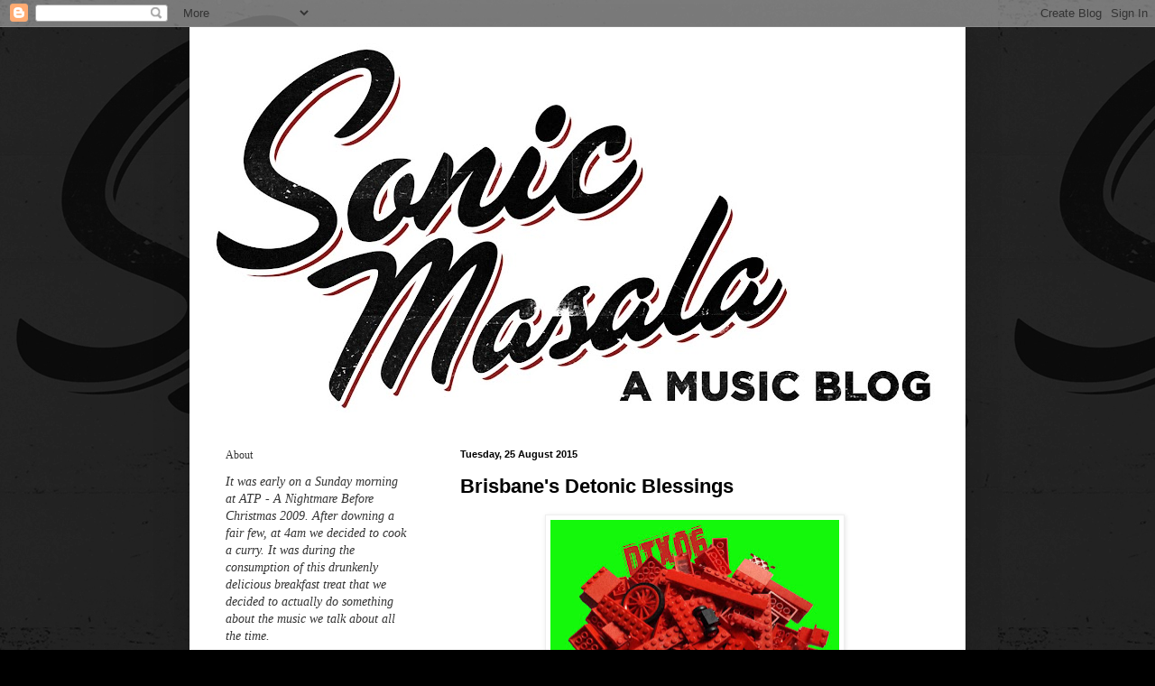

--- FILE ---
content_type: text/html; charset=UTF-8
request_url: https://sonicmasala.blogspot.com/2015/08/brisbanes-detonic-blessings.html
body_size: 19934
content:
<!DOCTYPE html>
<html class='v2' dir='ltr' lang='en-GB'>
<head>
<link href='https://www.blogger.com/static/v1/widgets/335934321-css_bundle_v2.css' rel='stylesheet' type='text/css'/>
<meta content='width=1100' name='viewport'/>
<meta content='text/html; charset=UTF-8' http-equiv='Content-Type'/>
<meta content='blogger' name='generator'/>
<link href='https://sonicmasala.blogspot.com/favicon.ico' rel='icon' type='image/x-icon'/>
<link href='http://sonicmasala.blogspot.com/2015/08/brisbanes-detonic-blessings.html' rel='canonical'/>
<link rel="alternate" type="application/atom+xml" title="SONIC MASALA - Atom" href="https://sonicmasala.blogspot.com/feeds/posts/default" />
<link rel="alternate" type="application/rss+xml" title="SONIC MASALA - RSS" href="https://sonicmasala.blogspot.com/feeds/posts/default?alt=rss" />
<link rel="service.post" type="application/atom+xml" title="SONIC MASALA - Atom" href="https://www.blogger.com/feeds/1336974824772965388/posts/default" />

<link rel="alternate" type="application/atom+xml" title="SONIC MASALA - Atom" href="https://sonicmasala.blogspot.com/feeds/4532416861131827485/comments/default" />
<!--Can't find substitution for tag [blog.ieCssRetrofitLinks]-->
<link href='https://blogger.googleusercontent.com/img/b/R29vZ2xl/AVvXsEgVGocBcuwVNm2MN_54WEypyixn92YUndU7NpcK-Fv4D9edw5oVYDNfmN6k086DtAkQVt1wjf8xucy74El6qoYmjEU-E83OTdXP1eWyX0q0q8CjSYfllVuQidyzAe1ieQPc4JPM1qbiApQ/s320/detonic+mix+cover.jpg' rel='image_src'/>
<meta content='http://sonicmasala.blogspot.com/2015/08/brisbanes-detonic-blessings.html' property='og:url'/>
<meta content='Brisbane&#39;s Detonic Blessings' property='og:title'/>
<meta content='   Detonic Recordings  is lumbering out of slumber with their sixth release. The catch? You can only get it at The Bearded Lady in Brisbane ...' property='og:description'/>
<meta content='https://blogger.googleusercontent.com/img/b/R29vZ2xl/AVvXsEgVGocBcuwVNm2MN_54WEypyixn92YUndU7NpcK-Fv4D9edw5oVYDNfmN6k086DtAkQVt1wjf8xucy74El6qoYmjEU-E83OTdXP1eWyX0q0q8CjSYfllVuQidyzAe1ieQPc4JPM1qbiApQ/w1200-h630-p-k-no-nu/detonic+mix+cover.jpg' property='og:image'/>
<title>SONIC MASALA: Brisbane's Detonic Blessings</title>
<style id='page-skin-1' type='text/css'><!--
/*
-----------------------------------------------
Blogger Template Style
Name:     Simple
Designer: Blogger
URL:      www.blogger.com
----------------------------------------------- */
/* Content
----------------------------------------------- */
body {
font: normal normal 14px 'Times New Roman', Times, FreeSerif, serif;;
color: #000000;
background: #000000 url(//1.bp.blogspot.com/_KpoP3AScAmM/TIU7imtT91I/AAAAAAAAA3c/tYUpykgrhiU/s1600-R/BG+Logo2.jpg) repeat scroll top left;
padding: 0 40px 40px 40px;
}
html body .region-inner {
min-width: 0;
max-width: 100%;
width: auto;
}
h2 {
font-size: 22px;
}
a:link {
text-decoration:none;
color: #660000;
}
a:visited {
text-decoration:none;
color: #bfa2a2;
}
a:hover {
text-decoration:underline;
color: #ff3416;
}
.body-fauxcolumn-outer .fauxcolumn-inner {
background: transparent none repeat scroll top left;
_background-image: none;
}
.body-fauxcolumn-outer .cap-top {
position: absolute;
z-index: 1;
height: 400px;
width: 100%;
}
.body-fauxcolumn-outer .cap-top .cap-left {
width: 100%;
background: transparent none repeat-x scroll top left;
_background-image: none;
}
.content-outer {
-moz-box-shadow: 0 0 40px rgba(0, 0, 0, .15);
-webkit-box-shadow: 0 0 5px rgba(0, 0, 0, .15);
-goog-ms-box-shadow: 0 0 10px #333333;
box-shadow: 0 0 40px rgba(0, 0, 0, .15);
margin-bottom: 1px;
}
.content-inner {
padding: 10px 10px;
}
.content-inner {
background-color: #ffffff;
}
/* Header
----------------------------------------------- */
.header-outer {
background: transparent none repeat-x scroll 0 -400px;
_background-image: none;
}
.Header h1 {
font: normal normal 60px 'Times New Roman', Times, FreeSerif, serif;;
color: #ffffff;
text-shadow: -1px -1px 1px rgba(0, 0, 0, .2);
}
.Header h1 a {
color: #ffffff;
}
.Header .description {
font-size: 140%;
color: #ffffff;
}
.header-inner .Header .titlewrapper {
padding: 22px 30px;
}
.header-inner .Header .descriptionwrapper {
padding: 0 30px;
}
/* Tabs
----------------------------------------------- */
.tabs-inner .section:first-child {
border-top: 1px solid #ffffff;
}
.tabs-inner .section:first-child ul {
margin-top: -1px;
border-top: 1px solid #ffffff;
border-left: 0 solid #ffffff;
border-right: 0 solid #ffffff;
}
.tabs-inner .widget ul {
background: #efefef url(https://resources.blogblog.com/blogblog/data/1kt/simple/gradients_light.png) repeat-x scroll 0 -800px;
_background-image: none;
border-bottom: 1px solid #ffffff;
margin-top: 0;
margin-left: -30px;
margin-right: -30px;
}
.tabs-inner .widget li a {
display: inline-block;
padding: .6em 1em;
font: normal normal 14px Arial, Tahoma, Helvetica, FreeSans, sans-serif;
color: #8a8a8a;
border-left: 1px solid #ffffff;
border-right: 1px solid #ffffff;
}
.tabs-inner .widget li:first-child a {
border-left: none;
}
.tabs-inner .widget li.selected a, .tabs-inner .widget li a:hover {
color: #000000;
background-color: #e8e8e8;
text-decoration: none;
}
/* Columns
----------------------------------------------- */
.main-outer {
border-top: 0 solid #ffffff;
}
.fauxcolumn-left-outer .fauxcolumn-inner {
border-right: 1px solid #ffffff;
}
.fauxcolumn-right-outer .fauxcolumn-inner {
border-left: 1px solid #ffffff;
}
/* Headings
----------------------------------------------- */
div.widget > h2,
div.widget h2.title {
margin: 0 0 1em 0;
font: normal normal 12px 'Times New Roman', Times, FreeSerif, serif;;
color: #353535;
}
/* Widgets
----------------------------------------------- */
.widget .zippy {
color: #8a8a8a;
text-shadow: 2px 2px 1px rgba(0, 0, 0, .1);
}
.widget .popular-posts ul {
list-style: none;
}
/* Posts
----------------------------------------------- */
h2.date-header {
font: normal bold 11px Arial, Tahoma, Helvetica, FreeSans, sans-serif;
}
.date-header span {
background-color: transparent;
color: #000000;
padding: inherit;
letter-spacing: inherit;
margin: inherit;
}
.main-inner {
padding-top: 30px;
padding-bottom: 30px;
}
.main-inner .column-center-inner {
padding: 0 15px;
}
.main-inner .column-center-inner .section {
margin: 0 15px;
}
.post {
margin: 0 0 25px 0;
}
h3.post-title, .comments h4 {
font: normal bold 22px 'Trebuchet MS', Trebuchet, sans-serif;;
margin: .75em 0 0;
}
.post-body {
font-size: 110%;
line-height: 1.4;
position: relative;
}
.post-body img, .post-body .tr-caption-container, .Profile img, .Image img,
.BlogList .item-thumbnail img {
padding: 2px;
background: #ffffff;
border: 1px solid #efefef;
-moz-box-shadow: 1px 1px 5px rgba(0, 0, 0, .1);
-webkit-box-shadow: 1px 1px 5px rgba(0, 0, 0, .1);
box-shadow: 1px 1px 5px rgba(0, 0, 0, .1);
}
.post-body img, .post-body .tr-caption-container {
padding: 5px;
}
.post-body .tr-caption-container {
color: #ffffff;
}
.post-body .tr-caption-container img {
padding: 0;
background: transparent;
border: none;
-moz-box-shadow: 0 0 0 rgba(0, 0, 0, .1);
-webkit-box-shadow: 0 0 0 rgba(0, 0, 0, .1);
box-shadow: 0 0 0 rgba(0, 0, 0, .1);
}
.post-header {
margin: 0 0 1.5em;
line-height: 1.6;
font-size: 90%;
}
.post-footer {
margin: 20px -2px 0;
padding: 5px 10px;
color: #353535;
background-color: #ffffff;
border-bottom: 1px solid #ffffff;
line-height: 1.6;
font-size: 90%;
}
#comments .comment-author {
padding-top: 1.5em;
border-top: 1px solid #ffffff;
background-position: 0 1.5em;
}
#comments .comment-author:first-child {
padding-top: 0;
border-top: none;
}
.avatar-image-container {
margin: .2em 0 0;
}
#comments .avatar-image-container img {
border: 1px solid #efefef;
}
/* Comments
----------------------------------------------- */
.comments .comments-content .icon.blog-author {
background-repeat: no-repeat;
background-image: url([data-uri]);
}
.comments .comments-content .loadmore a {
border-top: 1px solid #8a8a8a;
border-bottom: 1px solid #8a8a8a;
}
.comments .comment-thread.inline-thread {
background-color: #ffffff;
}
.comments .continue {
border-top: 2px solid #8a8a8a;
}
/* Accents
---------------------------------------------- */
.section-columns td.columns-cell {
border-left: 1px solid #ffffff;
}
.blog-pager {
background: transparent none no-repeat scroll top center;
}
.blog-pager-older-link, .home-link,
.blog-pager-newer-link {
background-color: #ffffff;
padding: 5px;
}
.footer-outer {
border-top: 0 dashed #bbbbbb;
}
/* Mobile
----------------------------------------------- */
body.mobile  {
background-size: auto;
}
.mobile .body-fauxcolumn-outer {
background: transparent none repeat scroll top left;
}
.mobile .body-fauxcolumn-outer .cap-top {
background-size: 100% auto;
}
.mobile .content-outer {
-webkit-box-shadow: 0 0 3px rgba(0, 0, 0, .15);
box-shadow: 0 0 3px rgba(0, 0, 0, .15);
}
.mobile .tabs-inner .widget ul {
margin-left: 0;
margin-right: 0;
}
.mobile .post {
margin: 0;
}
.mobile .main-inner .column-center-inner .section {
margin: 0;
}
.mobile .date-header span {
padding: 0.1em 10px;
margin: 0 -10px;
}
.mobile h3.post-title {
margin: 0;
}
.mobile .blog-pager {
background: transparent none no-repeat scroll top center;
}
.mobile .footer-outer {
border-top: none;
}
.mobile .main-inner, .mobile .footer-inner {
background-color: #ffffff;
}
.mobile-index-contents {
color: #000000;
}
.mobile-link-button {
background-color: #660000;
}
.mobile-link-button a:link, .mobile-link-button a:visited {
color: #ffffff;
}
.mobile .tabs-inner .section:first-child {
border-top: none;
}
.mobile .tabs-inner .PageList .widget-content {
background-color: #e8e8e8;
color: #000000;
border-top: 1px solid #ffffff;
border-bottom: 1px solid #ffffff;
}
.mobile .tabs-inner .PageList .widget-content .pagelist-arrow {
border-left: 1px solid #ffffff;
}

--></style>
<style id='template-skin-1' type='text/css'><!--
body {
min-width: 860px;
}
.content-outer, .content-fauxcolumn-outer, .region-inner {
min-width: 860px;
max-width: 860px;
_width: 860px;
}
.main-inner .columns {
padding-left: 260px;
padding-right: 0px;
}
.main-inner .fauxcolumn-center-outer {
left: 260px;
right: 0px;
/* IE6 does not respect left and right together */
_width: expression(this.parentNode.offsetWidth -
parseInt("260px") -
parseInt("0px") + 'px');
}
.main-inner .fauxcolumn-left-outer {
width: 260px;
}
.main-inner .fauxcolumn-right-outer {
width: 0px;
}
.main-inner .column-left-outer {
width: 260px;
right: 100%;
margin-left: -260px;
}
.main-inner .column-right-outer {
width: 0px;
margin-right: -0px;
}
#layout {
min-width: 0;
}
#layout .content-outer {
min-width: 0;
width: 800px;
}
#layout .region-inner {
min-width: 0;
width: auto;
}
body#layout div.add_widget {
padding: 8px;
}
body#layout div.add_widget a {
margin-left: 32px;
}
--></style>
<style>
    body {background-image:url(\/\/1.bp.blogspot.com\/_KpoP3AScAmM\/TIU7imtT91I\/AAAAAAAAA3c\/tYUpykgrhiU\/s1600-R\/BG+Logo2.jpg);}
    
@media (max-width: 200px) { body {background-image:url(\/\/1.bp.blogspot.com\/_KpoP3AScAmM\/TIU7imtT91I\/AAAAAAAAA3c\/tYUpykgrhiU\/w200-R\/BG+Logo2.jpg);}}
@media (max-width: 400px) and (min-width: 201px) { body {background-image:url(\/\/1.bp.blogspot.com\/_KpoP3AScAmM\/TIU7imtT91I\/AAAAAAAAA3c\/tYUpykgrhiU\/w400-R\/BG+Logo2.jpg);}}
@media (max-width: 800px) and (min-width: 401px) { body {background-image:url(\/\/1.bp.blogspot.com\/_KpoP3AScAmM\/TIU7imtT91I\/AAAAAAAAA3c\/tYUpykgrhiU\/w800-R\/BG+Logo2.jpg);}}
@media (max-width: 1200px) and (min-width: 801px) { body {background-image:url(\/\/1.bp.blogspot.com\/_KpoP3AScAmM\/TIU7imtT91I\/AAAAAAAAA3c\/tYUpykgrhiU\/w1200-R\/BG+Logo2.jpg);}}
/* Last tag covers anything over one higher than the previous max-size cap. */
@media (min-width: 1201px) { body {background-image:url(\/\/1.bp.blogspot.com\/_KpoP3AScAmM\/TIU7imtT91I\/AAAAAAAAA3c\/tYUpykgrhiU\/w1600-R\/BG+Logo2.jpg);}}
  </style>
<link href='https://www.blogger.com/dyn-css/authorization.css?targetBlogID=1336974824772965388&amp;zx=f758a386-de0b-4324-a1fc-0a56d8391546' media='none' onload='if(media!=&#39;all&#39;)media=&#39;all&#39;' rel='stylesheet'/><noscript><link href='https://www.blogger.com/dyn-css/authorization.css?targetBlogID=1336974824772965388&amp;zx=f758a386-de0b-4324-a1fc-0a56d8391546' rel='stylesheet'/></noscript>
<meta name='google-adsense-platform-account' content='ca-host-pub-1556223355139109'/>
<meta name='google-adsense-platform-domain' content='blogspot.com'/>

</head>
<body class='loading variant-pale'>
<div class='navbar section' id='navbar' name='Navbar'><div class='widget Navbar' data-version='1' id='Navbar1'><script type="text/javascript">
    function setAttributeOnload(object, attribute, val) {
      if(window.addEventListener) {
        window.addEventListener('load',
          function(){ object[attribute] = val; }, false);
      } else {
        window.attachEvent('onload', function(){ object[attribute] = val; });
      }
    }
  </script>
<div id="navbar-iframe-container"></div>
<script type="text/javascript" src="https://apis.google.com/js/platform.js"></script>
<script type="text/javascript">
      gapi.load("gapi.iframes:gapi.iframes.style.bubble", function() {
        if (gapi.iframes && gapi.iframes.getContext) {
          gapi.iframes.getContext().openChild({
              url: 'https://www.blogger.com/navbar/1336974824772965388?po\x3d4532416861131827485\x26origin\x3dhttps://sonicmasala.blogspot.com',
              where: document.getElementById("navbar-iframe-container"),
              id: "navbar-iframe"
          });
        }
      });
    </script><script type="text/javascript">
(function() {
var script = document.createElement('script');
script.type = 'text/javascript';
script.src = '//pagead2.googlesyndication.com/pagead/js/google_top_exp.js';
var head = document.getElementsByTagName('head')[0];
if (head) {
head.appendChild(script);
}})();
</script>
</div></div>
<div class='body-fauxcolumns'>
<div class='fauxcolumn-outer body-fauxcolumn-outer'>
<div class='cap-top'>
<div class='cap-left'></div>
<div class='cap-right'></div>
</div>
<div class='fauxborder-left'>
<div class='fauxborder-right'></div>
<div class='fauxcolumn-inner'>
</div>
</div>
<div class='cap-bottom'>
<div class='cap-left'></div>
<div class='cap-right'></div>
</div>
</div>
</div>
<div class='content'>
<div class='content-fauxcolumns'>
<div class='fauxcolumn-outer content-fauxcolumn-outer'>
<div class='cap-top'>
<div class='cap-left'></div>
<div class='cap-right'></div>
</div>
<div class='fauxborder-left'>
<div class='fauxborder-right'></div>
<div class='fauxcolumn-inner'>
</div>
</div>
<div class='cap-bottom'>
<div class='cap-left'></div>
<div class='cap-right'></div>
</div>
</div>
</div>
<div class='content-outer'>
<div class='content-cap-top cap-top'>
<div class='cap-left'></div>
<div class='cap-right'></div>
</div>
<div class='fauxborder-left content-fauxborder-left'>
<div class='fauxborder-right content-fauxborder-right'></div>
<div class='content-inner'>
<header>
<div class='header-outer'>
<div class='header-cap-top cap-top'>
<div class='cap-left'></div>
<div class='cap-right'></div>
</div>
<div class='fauxborder-left header-fauxborder-left'>
<div class='fauxborder-right header-fauxborder-right'></div>
<div class='region-inner header-inner'>
<div class='header section' id='header' name='Header'><div class='widget Header' data-version='1' id='Header1'>
<div id='header-inner'>
<a href='https://sonicmasala.blogspot.com/' style='display: block'>
<img alt="SONIC MASALA" height="426px; " id="Header1_headerimg" src="//2.bp.blogspot.com/_KpoP3AScAmM/TIU7rD8-BJI/AAAAAAAAA3k/t8NKrooJQzU/S840-R/Full+Colour+Logo3.jpg" style="display: block" width="840px; ">
</a>
</div>
</div></div>
</div>
</div>
<div class='header-cap-bottom cap-bottom'>
<div class='cap-left'></div>
<div class='cap-right'></div>
</div>
</div>
</header>
<div class='tabs-outer'>
<div class='tabs-cap-top cap-top'>
<div class='cap-left'></div>
<div class='cap-right'></div>
</div>
<div class='fauxborder-left tabs-fauxborder-left'>
<div class='fauxborder-right tabs-fauxborder-right'></div>
<div class='region-inner tabs-inner'>
<div class='tabs no-items section' id='crosscol' name='Cross-column'></div>
<div class='tabs no-items section' id='crosscol-overflow' name='Cross-Column 2'></div>
</div>
</div>
<div class='tabs-cap-bottom cap-bottom'>
<div class='cap-left'></div>
<div class='cap-right'></div>
</div>
</div>
<div class='main-outer'>
<div class='main-cap-top cap-top'>
<div class='cap-left'></div>
<div class='cap-right'></div>
</div>
<div class='fauxborder-left main-fauxborder-left'>
<div class='fauxborder-right main-fauxborder-right'></div>
<div class='region-inner main-inner'>
<div class='columns fauxcolumns'>
<div class='fauxcolumn-outer fauxcolumn-center-outer'>
<div class='cap-top'>
<div class='cap-left'></div>
<div class='cap-right'></div>
</div>
<div class='fauxborder-left'>
<div class='fauxborder-right'></div>
<div class='fauxcolumn-inner'>
</div>
</div>
<div class='cap-bottom'>
<div class='cap-left'></div>
<div class='cap-right'></div>
</div>
</div>
<div class='fauxcolumn-outer fauxcolumn-left-outer'>
<div class='cap-top'>
<div class='cap-left'></div>
<div class='cap-right'></div>
</div>
<div class='fauxborder-left'>
<div class='fauxborder-right'></div>
<div class='fauxcolumn-inner'>
</div>
</div>
<div class='cap-bottom'>
<div class='cap-left'></div>
<div class='cap-right'></div>
</div>
</div>
<div class='fauxcolumn-outer fauxcolumn-right-outer'>
<div class='cap-top'>
<div class='cap-left'></div>
<div class='cap-right'></div>
</div>
<div class='fauxborder-left'>
<div class='fauxborder-right'></div>
<div class='fauxcolumn-inner'>
</div>
</div>
<div class='cap-bottom'>
<div class='cap-left'></div>
<div class='cap-right'></div>
</div>
</div>
<!-- corrects IE6 width calculation -->
<div class='columns-inner'>
<div class='column-center-outer'>
<div class='column-center-inner'>
<div class='main section' id='main' name='Main'><div class='widget Blog' data-version='1' id='Blog1'>
<div class='blog-posts hfeed'>

          <div class="date-outer">
        
<h2 class='date-header'><span>Tuesday, 25 August 2015</span></h2>

          <div class="date-posts">
        
<div class='post-outer'>
<div class='post hentry uncustomized-post-template' itemprop='blogPost' itemscope='itemscope' itemtype='http://schema.org/BlogPosting'>
<meta content='https://blogger.googleusercontent.com/img/b/R29vZ2xl/AVvXsEgVGocBcuwVNm2MN_54WEypyixn92YUndU7NpcK-Fv4D9edw5oVYDNfmN6k086DtAkQVt1wjf8xucy74El6qoYmjEU-E83OTdXP1eWyX0q0q8CjSYfllVuQidyzAe1ieQPc4JPM1qbiApQ/s320/detonic+mix+cover.jpg' itemprop='image_url'/>
<meta content='1336974824772965388' itemprop='blogId'/>
<meta content='4532416861131827485' itemprop='postId'/>
<a name='4532416861131827485'></a>
<h3 class='post-title entry-title' itemprop='name'>
Brisbane's Detonic Blessings
</h3>
<div class='post-header'>
<div class='post-header-line-1'></div>
</div>
<div class='post-body entry-content' id='post-body-4532416861131827485' itemprop='description articleBody'>
<div class="separator" style="clear: both; text-align: center;">
<a href="https://blogger.googleusercontent.com/img/b/R29vZ2xl/AVvXsEgVGocBcuwVNm2MN_54WEypyixn92YUndU7NpcK-Fv4D9edw5oVYDNfmN6k086DtAkQVt1wjf8xucy74El6qoYmjEU-E83OTdXP1eWyX0q0q8CjSYfllVuQidyzAe1ieQPc4JPM1qbiApQ/s1600/detonic+mix+cover.jpg" imageanchor="1" style="margin-left: 1em; margin-right: 1em;"><img border="0" height="317" src="https://blogger.googleusercontent.com/img/b/R29vZ2xl/AVvXsEgVGocBcuwVNm2MN_54WEypyixn92YUndU7NpcK-Fv4D9edw5oVYDNfmN6k086DtAkQVt1wjf8xucy74El6qoYmjEU-E83OTdXP1eWyX0q0q8CjSYfllVuQidyzAe1ieQPc4JPM1qbiApQ/s320/detonic+mix+cover.jpg" width="320" /></a></div>
<br />
<a href="https://www.facebook.com/detonicRecordings?fref=ts">Detonic Recordings</a> is lumbering out of slumber with their sixth release. The catch? You can only get it at The Bearded Lady in Brisbane on Friday August 28! What is it? Just a mixtape of some of the best wild electronic sounds to come out of the synthetic corners of the world for the last little while. Detonic is putting on the show that features <a href="https://www.facebook.com/mnttaB?fref=ts">mnttab</a>, <a href="https://www.facebook.com/pages/Yaws/236851559854798?fref=ts">Yaws</a>, <a href="https://www.facebook.com/SpiritBunnyHop?fref=ts">Spirit Bunny</a>, <a href="https://www.facebook.com/wulfshield?fref=ts">Wolf Shield</a> and <a href="https://www.facebook.com/corporatevibes?fref=ts">Corporate Vibes</a>. It's wild. Favourites? Obviously love Yaws' contribution 'Regression', and have always loved me some mnttab and Spirit Bunny - but I also loved the garish nature of Corporate Vibes' 'Bass Strait', the sexy grind of Italian duo Schonwald's 'Slow Milk' and the post-everything romanticism of Happy Plastic Cup's closing track. It's all pretty great though (Celiac's Simple Minds cover and Prison's 'Kundle' are good too - ah, just go listen to it!)<br />
<div>
<br /></div>
<div style="text-align: center;">
<iframe seamless="" src="https://bandcamp.com/EmbeddedPlayer/album=1602642786/size=large/bgcol=333333/linkcol=e32c14/tracklist=false/transparent=true/" style="border: 0; height: 470px; width: 350px;"><a href="http://detonicrecordings.bandcamp.com/album/brisbane-mix-tape-lp">Brisbane Mix Tape LP by Various Artists</a></iframe></div>
<div style="text-align: center;">
<br /></div>
<div style="text-align: left;">
But as you will see, the d/l is nigh on impossible to afford, so GO TO THE SHOW ON FRIDAY! Get on it! GO! GOOOO!&nbsp;</div>
<div style="text-align: left;">
<br /></div>
<div class="separator" style="clear: both; text-align: center;">
<a href="https://blogger.googleusercontent.com/img/b/R29vZ2xl/AVvXsEhQZAopVcAr1JO_MNyjL0ZLbt05BLN8MOZLTBg75YHMAmCX4rzh8dOS_-cE7K53bQxbKaH9EbxJf926phsRSG0VwJ5F7nbMW9XkLnbE1HzOUoVgxWch7mwOARjxns4Xqn0gAJ7IbUY21J4/s1600/detonic+gig+poster.jpg" imageanchor="1" style="margin-left: 1em; margin-right: 1em;"><img border="0" height="400" src="https://blogger.googleusercontent.com/img/b/R29vZ2xl/AVvXsEhQZAopVcAr1JO_MNyjL0ZLbt05BLN8MOZLTBg75YHMAmCX4rzh8dOS_-cE7K53bQxbKaH9EbxJf926phsRSG0VwJ5F7nbMW9XkLnbE1HzOUoVgxWch7mwOARjxns4Xqn0gAJ7IbUY21J4/s400/detonic+gig+poster.jpg" width="282" /></a></div>
<div style="text-align: left;">
<br /></div>
<div style='clear: both;'></div>
</div>
<div class='post-footer'>
<div class='post-footer-line post-footer-line-1'>
<span class='post-author vcard'>
Posted by
<span class='fn' itemprop='author' itemscope='itemscope' itemtype='http://schema.org/Person'>
<meta content='https://www.blogger.com/profile/05151186414115919076' itemprop='url'/>
<a class='g-profile' href='https://www.blogger.com/profile/05151186414115919076' rel='author' title='author profile'>
<span itemprop='name'>Brendan T</span>
</a>
</span>
</span>
<span class='post-timestamp'>
</span>
<span class='post-comment-link'>
</span>
<span class='post-icons'>
<span class='item-control blog-admin pid-547739554'>
<a href='https://www.blogger.com/post-edit.g?blogID=1336974824772965388&postID=4532416861131827485&from=pencil' title='Edit Post'>
<img alt='' class='icon-action' height='18' src='https://resources.blogblog.com/img/icon18_edit_allbkg.gif' width='18'/>
</a>
</span>
</span>
<div class='post-share-buttons goog-inline-block'>
<a class='goog-inline-block share-button sb-email' href='https://www.blogger.com/share-post.g?blogID=1336974824772965388&postID=4532416861131827485&target=email' target='_blank' title='Email This'><span class='share-button-link-text'>Email This</span></a><a class='goog-inline-block share-button sb-blog' href='https://www.blogger.com/share-post.g?blogID=1336974824772965388&postID=4532416861131827485&target=blog' onclick='window.open(this.href, "_blank", "height=270,width=475"); return false;' target='_blank' title='BlogThis!'><span class='share-button-link-text'>BlogThis!</span></a><a class='goog-inline-block share-button sb-twitter' href='https://www.blogger.com/share-post.g?blogID=1336974824772965388&postID=4532416861131827485&target=twitter' target='_blank' title='Share to X'><span class='share-button-link-text'>Share to X</span></a><a class='goog-inline-block share-button sb-facebook' href='https://www.blogger.com/share-post.g?blogID=1336974824772965388&postID=4532416861131827485&target=facebook' onclick='window.open(this.href, "_blank", "height=430,width=640"); return false;' target='_blank' title='Share to Facebook'><span class='share-button-link-text'>Share to Facebook</span></a><a class='goog-inline-block share-button sb-pinterest' href='https://www.blogger.com/share-post.g?blogID=1336974824772965388&postID=4532416861131827485&target=pinterest' target='_blank' title='Share to Pinterest'><span class='share-button-link-text'>Share to Pinterest</span></a>
</div>
</div>
<div class='post-footer-line post-footer-line-2'>
<span class='post-labels'>
Labels:
<a href='https://sonicmasala.blogspot.com/search/label/Corporate%20Vibes' rel='tag'>Corporate Vibes</a>,
<a href='https://sonicmasala.blogspot.com/search/label/Detonic%20Recordings' rel='tag'>Detonic Recordings</a>,
<a href='https://sonicmasala.blogspot.com/search/label/mnttaB' rel='tag'>mnttaB</a>,
<a href='https://sonicmasala.blogspot.com/search/label/Spirit%20Bunny' rel='tag'>Spirit Bunny</a>,
<a href='https://sonicmasala.blogspot.com/search/label/The%20Bearded%20Lady' rel='tag'>The Bearded Lady</a>,
<a href='https://sonicmasala.blogspot.com/search/label/Wolf%20Shield' rel='tag'>Wolf Shield</a>,
<a href='https://sonicmasala.blogspot.com/search/label/Yaws' rel='tag'>Yaws</a>
</span>
</div>
<div class='post-footer-line post-footer-line-3'>
<span class='post-location'>
</span>
</div>
</div>
</div>
<div class='comments' id='comments'>
<a name='comments'></a>
<h4>1 comment:</h4>
<div class='comments-content'>
<script async='async' src='' type='text/javascript'></script>
<script type='text/javascript'>
    (function() {
      var items = null;
      var msgs = null;
      var config = {};

// <![CDATA[
      var cursor = null;
      if (items && items.length > 0) {
        cursor = parseInt(items[items.length - 1].timestamp) + 1;
      }

      var bodyFromEntry = function(entry) {
        var text = (entry &&
                    ((entry.content && entry.content.$t) ||
                     (entry.summary && entry.summary.$t))) ||
            '';
        if (entry && entry.gd$extendedProperty) {
          for (var k in entry.gd$extendedProperty) {
            if (entry.gd$extendedProperty[k].name == 'blogger.contentRemoved') {
              return '<span class="deleted-comment">' + text + '</span>';
            }
          }
        }
        return text;
      }

      var parse = function(data) {
        cursor = null;
        var comments = [];
        if (data && data.feed && data.feed.entry) {
          for (var i = 0, entry; entry = data.feed.entry[i]; i++) {
            var comment = {};
            // comment ID, parsed out of the original id format
            var id = /blog-(\d+).post-(\d+)/.exec(entry.id.$t);
            comment.id = id ? id[2] : null;
            comment.body = bodyFromEntry(entry);
            comment.timestamp = Date.parse(entry.published.$t) + '';
            if (entry.author && entry.author.constructor === Array) {
              var auth = entry.author[0];
              if (auth) {
                comment.author = {
                  name: (auth.name ? auth.name.$t : undefined),
                  profileUrl: (auth.uri ? auth.uri.$t : undefined),
                  avatarUrl: (auth.gd$image ? auth.gd$image.src : undefined)
                };
              }
            }
            if (entry.link) {
              if (entry.link[2]) {
                comment.link = comment.permalink = entry.link[2].href;
              }
              if (entry.link[3]) {
                var pid = /.*comments\/default\/(\d+)\?.*/.exec(entry.link[3].href);
                if (pid && pid[1]) {
                  comment.parentId = pid[1];
                }
              }
            }
            comment.deleteclass = 'item-control blog-admin';
            if (entry.gd$extendedProperty) {
              for (var k in entry.gd$extendedProperty) {
                if (entry.gd$extendedProperty[k].name == 'blogger.itemClass') {
                  comment.deleteclass += ' ' + entry.gd$extendedProperty[k].value;
                } else if (entry.gd$extendedProperty[k].name == 'blogger.displayTime') {
                  comment.displayTime = entry.gd$extendedProperty[k].value;
                }
              }
            }
            comments.push(comment);
          }
        }
        return comments;
      };

      var paginator = function(callback) {
        if (hasMore()) {
          var url = config.feed + '?alt=json&v=2&orderby=published&reverse=false&max-results=50';
          if (cursor) {
            url += '&published-min=' + new Date(cursor).toISOString();
          }
          window.bloggercomments = function(data) {
            var parsed = parse(data);
            cursor = parsed.length < 50 ? null
                : parseInt(parsed[parsed.length - 1].timestamp) + 1
            callback(parsed);
            window.bloggercomments = null;
          }
          url += '&callback=bloggercomments';
          var script = document.createElement('script');
          script.type = 'text/javascript';
          script.src = url;
          document.getElementsByTagName('head')[0].appendChild(script);
        }
      };
      var hasMore = function() {
        return !!cursor;
      };
      var getMeta = function(key, comment) {
        if ('iswriter' == key) {
          var matches = !!comment.author
              && comment.author.name == config.authorName
              && comment.author.profileUrl == config.authorUrl;
          return matches ? 'true' : '';
        } else if ('deletelink' == key) {
          return config.baseUri + '/comment/delete/'
               + config.blogId + '/' + comment.id;
        } else if ('deleteclass' == key) {
          return comment.deleteclass;
        }
        return '';
      };

      var replybox = null;
      var replyUrlParts = null;
      var replyParent = undefined;

      var onReply = function(commentId, domId) {
        if (replybox == null) {
          // lazily cache replybox, and adjust to suit this style:
          replybox = document.getElementById('comment-editor');
          if (replybox != null) {
            replybox.height = '250px';
            replybox.style.display = 'block';
            replyUrlParts = replybox.src.split('#');
          }
        }
        if (replybox && (commentId !== replyParent)) {
          replybox.src = '';
          document.getElementById(domId).insertBefore(replybox, null);
          replybox.src = replyUrlParts[0]
              + (commentId ? '&parentID=' + commentId : '')
              + '#' + replyUrlParts[1];
          replyParent = commentId;
        }
      };

      var hash = (window.location.hash || '#').substring(1);
      var startThread, targetComment;
      if (/^comment-form_/.test(hash)) {
        startThread = hash.substring('comment-form_'.length);
      } else if (/^c[0-9]+$/.test(hash)) {
        targetComment = hash.substring(1);
      }

      // Configure commenting API:
      var configJso = {
        'maxDepth': config.maxThreadDepth
      };
      var provider = {
        'id': config.postId,
        'data': items,
        'loadNext': paginator,
        'hasMore': hasMore,
        'getMeta': getMeta,
        'onReply': onReply,
        'rendered': true,
        'initComment': targetComment,
        'initReplyThread': startThread,
        'config': configJso,
        'messages': msgs
      };

      var render = function() {
        if (window.goog && window.goog.comments) {
          var holder = document.getElementById('comment-holder');
          window.goog.comments.render(holder, provider);
        }
      };

      // render now, or queue to render when library loads:
      if (window.goog && window.goog.comments) {
        render();
      } else {
        window.goog = window.goog || {};
        window.goog.comments = window.goog.comments || {};
        window.goog.comments.loadQueue = window.goog.comments.loadQueue || [];
        window.goog.comments.loadQueue.push(render);
      }
    })();
// ]]>
  </script>
<div id='comment-holder'>
<div class="comment-thread toplevel-thread"><ol id="top-ra"><li class="comment" id="c9000973530570824652"><div class="avatar-image-container"><img src="//resources.blogblog.com/img/blank.gif" alt=""/></div><div class="comment-block"><div class="comment-header"><cite class="user"><a href="http://supercheapselfstorage.com.au/facilities/brisbane/" rel="nofollow">ThomasMaloney</a></cite><span class="icon user "></span><span class="datetime secondary-text"><a rel="nofollow" href="https://sonicmasala.blogspot.com/2015/08/brisbanes-detonic-blessings.html?showComment=1457318691316#c9000973530570824652">7/3/16 02:44</a></span></div><p class="comment-content">It is not easy these days to find a single mix tape that comprises of a storage of all your favourite hits be it oldies or the recent releases. Hence, thanks for coming up with this awesome idea and hope more are to come from you guys!</p><span class="comment-actions secondary-text"><a class="comment-reply" target="_self" data-comment-id="9000973530570824652">Reply</a><span class="item-control blog-admin blog-admin pid-709622302"><a target="_self" href="https://www.blogger.com/comment/delete/1336974824772965388/9000973530570824652">Delete</a></span></span></div><div class="comment-replies"><div id="c9000973530570824652-rt" class="comment-thread inline-thread hidden"><span class="thread-toggle thread-expanded"><span class="thread-arrow"></span><span class="thread-count"><a target="_self">Replies</a></span></span><ol id="c9000973530570824652-ra" class="thread-chrome thread-expanded"><div></div><div id="c9000973530570824652-continue" class="continue"><a class="comment-reply" target="_self" data-comment-id="9000973530570824652">Reply</a></div></ol></div></div><div class="comment-replybox-single" id="c9000973530570824652-ce"></div></li></ol><div id="top-continue" class="continue"><a class="comment-reply" target="_self">Add comment</a></div><div class="comment-replybox-thread" id="top-ce"></div><div class="loadmore hidden" data-post-id="4532416861131827485"><a target="_self">Load more...</a></div></div>
</div>
</div>
<p class='comment-footer'>
<div class='comment-form'>
<a name='comment-form'></a>
<p>
</p>
<a href='https://www.blogger.com/comment/frame/1336974824772965388?po=4532416861131827485&hl=en-GB&saa=85391&origin=https://sonicmasala.blogspot.com' id='comment-editor-src'></a>
<iframe allowtransparency='true' class='blogger-iframe-colorize blogger-comment-from-post' frameborder='0' height='410px' id='comment-editor' name='comment-editor' src='' width='100%'></iframe>
<script src='https://www.blogger.com/static/v1/jsbin/2830521187-comment_from_post_iframe.js' type='text/javascript'></script>
<script type='text/javascript'>
      BLOG_CMT_createIframe('https://www.blogger.com/rpc_relay.html');
    </script>
</div>
</p>
<div id='backlinks-container'>
<div id='Blog1_backlinks-container'>
</div>
</div>
</div>
</div>

        </div></div>
      
</div>
<div class='blog-pager' id='blog-pager'>
<span id='blog-pager-newer-link'>
<a class='blog-pager-newer-link' href='https://sonicmasala.blogspot.com/2015/08/trading-palm.html' id='Blog1_blog-pager-newer-link' title='Newer Post'>Newer Post</a>
</span>
<span id='blog-pager-older-link'>
<a class='blog-pager-older-link' href='https://sonicmasala.blogspot.com/2015/08/sealings-are-devilishly-noisy-bastards.html' id='Blog1_blog-pager-older-link' title='Older Post'>Older Post</a>
</span>
<a class='home-link' href='https://sonicmasala.blogspot.com/'>Home</a>
</div>
<div class='clear'></div>
<div class='post-feeds'>
<div class='feed-links'>
Subscribe to:
<a class='feed-link' href='https://sonicmasala.blogspot.com/feeds/4532416861131827485/comments/default' target='_blank' type='application/atom+xml'>Post Comments (Atom)</a>
</div>
</div>
</div></div>
</div>
</div>
<div class='column-left-outer'>
<div class='column-left-inner'>
<aside>
<div class='sidebar section' id='sidebar-left-1'><div class='widget Text' data-version='1' id='Text1'>
<h2 class='title'>About</h2>
<div class='widget-content'>
<span style="font-style: italic;color:#333333;">It was early on a Sunday morning at ATP - A Nightmare Before Christmas 2009. After downing a fair few, at 4am we decided to cook a curry. It was during the consumption of this drunkenly delicious breakfast treat that we decided to actually do something about the music we talk about all the time.</span><br /><br /><span style="font-style: italic;color:#333333;">So we started a blog &#8211; and Sonic Masala was born. Now into its seventh year, the blog has spread out to call both Australia and the UK its home (and the rest of the world), and has expanded to include gigs, festivals and a record label under its black umbrella. Come on, eat the noize.</span><br /><br /><span style="font-style: italic;color:#333333;">If an mp3 is up here, it's because we have been talking about it, and think the whole world needs to know more. It's there to give you a little taste. Then, if you like, check out the band live and spend all your hard earned cash on their records. If we've posted up an mp3 of your stuff and you're not too keen on the idea, let us know and we'll happily take it down pronto.</span><br /><br />
</div>
<div class='clear'></div>
</div><div class='widget Feed' data-version='1' id='Feed1'>
<h2>SONIC MASALA</h2>
<div class='widget-content' id='Feed1_feedItemListDisplay'>
<span style='filter: alpha(25); opacity: 0.25;'>
<a href='http://sonicmasala.blogspot.com/feeds/posts/default?alt=rss'>Loading...</a>
</span>
</div>
<div class='clear'></div>
</div><div class='widget Image' data-version='1' id='Image1'>
<h2>Part of the...</h2>
<div class='widget-content'>
<a href='http://www.vice.com/en_au/vbn'>
<img alt='Part of the...' height='130' id='Image1_img' src='https://blogger.googleusercontent.com/img/b/R29vZ2xl/AVvXsEhUyPH-MMBi6WmaJnbluSmec06_1TMLppbXXi1ekW5hAZCmSdH-1rDBUzWYKz4qmLYyPOvnW1-HbyEU0eeKFgn8xnmlYz1KeB3SdmVWKwhZCI3p_7CFIM3SdacUdf_c9RUjrwwRcU7S2o4/s1600/VICE.jpg' width='130'/>
</a>
<br/>
</div>
<div class='clear'></div>
</div><div class='widget BlogSearch' data-version='1' id='BlogSearch1'>
<h2 class='title'>Search</h2>
<div class='widget-content'>
<div id='BlogSearch1_form'>
<form action='https://sonicmasala.blogspot.com/search' class='gsc-search-box' target='_top'>
<table cellpadding='0' cellspacing='0' class='gsc-search-box'>
<tbody>
<tr>
<td class='gsc-input'>
<input autocomplete='off' class='gsc-input' name='q' size='10' title='search' type='text' value=''/>
</td>
<td class='gsc-search-button'>
<input class='gsc-search-button' title='search' type='submit' value='Search'/>
</td>
</tr>
</tbody>
</table>
</form>
</div>
</div>
<div class='clear'></div>
</div><div class='widget BlogArchive' data-version='1' id='BlogArchive1'>
<h2>Archive</h2>
<div class='widget-content'>
<div id='ArchiveList'>
<div id='BlogArchive1_ArchiveList'>
<ul class='hierarchy'>
<li class='archivedate collapsed'>
<a class='toggle' href='javascript:void(0)'>
<span class='zippy'>

        &#9658;&#160;
      
</span>
</a>
<a class='post-count-link' href='https://sonicmasala.blogspot.com/2016/'>
2016
</a>
<span class='post-count' dir='ltr'>(174)</span>
<ul class='hierarchy'>
<li class='archivedate collapsed'>
<a class='toggle' href='javascript:void(0)'>
<span class='zippy'>

        &#9658;&#160;
      
</span>
</a>
<a class='post-count-link' href='https://sonicmasala.blogspot.com/2016/11/'>
November
</a>
<span class='post-count' dir='ltr'>(23)</span>
</li>
</ul>
<ul class='hierarchy'>
<li class='archivedate collapsed'>
<a class='toggle' href='javascript:void(0)'>
<span class='zippy'>

        &#9658;&#160;
      
</span>
</a>
<a class='post-count-link' href='https://sonicmasala.blogspot.com/2016/10/'>
October
</a>
<span class='post-count' dir='ltr'>(14)</span>
</li>
</ul>
<ul class='hierarchy'>
<li class='archivedate collapsed'>
<a class='toggle' href='javascript:void(0)'>
<span class='zippy'>

        &#9658;&#160;
      
</span>
</a>
<a class='post-count-link' href='https://sonicmasala.blogspot.com/2016/04/'>
April
</a>
<span class='post-count' dir='ltr'>(35)</span>
</li>
</ul>
<ul class='hierarchy'>
<li class='archivedate collapsed'>
<a class='toggle' href='javascript:void(0)'>
<span class='zippy'>

        &#9658;&#160;
      
</span>
</a>
<a class='post-count-link' href='https://sonicmasala.blogspot.com/2016/03/'>
March
</a>
<span class='post-count' dir='ltr'>(22)</span>
</li>
</ul>
<ul class='hierarchy'>
<li class='archivedate collapsed'>
<a class='toggle' href='javascript:void(0)'>
<span class='zippy'>

        &#9658;&#160;
      
</span>
</a>
<a class='post-count-link' href='https://sonicmasala.blogspot.com/2016/02/'>
February
</a>
<span class='post-count' dir='ltr'>(46)</span>
</li>
</ul>
<ul class='hierarchy'>
<li class='archivedate collapsed'>
<a class='toggle' href='javascript:void(0)'>
<span class='zippy'>

        &#9658;&#160;
      
</span>
</a>
<a class='post-count-link' href='https://sonicmasala.blogspot.com/2016/01/'>
January
</a>
<span class='post-count' dir='ltr'>(34)</span>
</li>
</ul>
</li>
</ul>
<ul class='hierarchy'>
<li class='archivedate expanded'>
<a class='toggle' href='javascript:void(0)'>
<span class='zippy toggle-open'>

        &#9660;&#160;
      
</span>
</a>
<a class='post-count-link' href='https://sonicmasala.blogspot.com/2015/'>
2015
</a>
<span class='post-count' dir='ltr'>(371)</span>
<ul class='hierarchy'>
<li class='archivedate collapsed'>
<a class='toggle' href='javascript:void(0)'>
<span class='zippy'>

        &#9658;&#160;
      
</span>
</a>
<a class='post-count-link' href='https://sonicmasala.blogspot.com/2015/12/'>
December
</a>
<span class='post-count' dir='ltr'>(38)</span>
</li>
</ul>
<ul class='hierarchy'>
<li class='archivedate collapsed'>
<a class='toggle' href='javascript:void(0)'>
<span class='zippy'>

        &#9658;&#160;
      
</span>
</a>
<a class='post-count-link' href='https://sonicmasala.blogspot.com/2015/11/'>
November
</a>
<span class='post-count' dir='ltr'>(32)</span>
</li>
</ul>
<ul class='hierarchy'>
<li class='archivedate collapsed'>
<a class='toggle' href='javascript:void(0)'>
<span class='zippy'>

        &#9658;&#160;
      
</span>
</a>
<a class='post-count-link' href='https://sonicmasala.blogspot.com/2015/10/'>
October
</a>
<span class='post-count' dir='ltr'>(14)</span>
</li>
</ul>
<ul class='hierarchy'>
<li class='archivedate collapsed'>
<a class='toggle' href='javascript:void(0)'>
<span class='zippy'>

        &#9658;&#160;
      
</span>
</a>
<a class='post-count-link' href='https://sonicmasala.blogspot.com/2015/09/'>
September
</a>
<span class='post-count' dir='ltr'>(45)</span>
</li>
</ul>
<ul class='hierarchy'>
<li class='archivedate expanded'>
<a class='toggle' href='javascript:void(0)'>
<span class='zippy toggle-open'>

        &#9660;&#160;
      
</span>
</a>
<a class='post-count-link' href='https://sonicmasala.blogspot.com/2015/08/'>
August
</a>
<span class='post-count' dir='ltr'>(50)</span>
<ul class='posts'>
<li><a href='https://sonicmasala.blogspot.com/2015/08/new-housewives-dance.html'>New Housewives Dance</a></li>
<li><a href='https://sonicmasala.blogspot.com/2015/08/wasting-nothing-on-air-formation.html'>Wasting Nothing On Air Formation</a></li>
<li><a href='https://sonicmasala.blogspot.com/2015/08/playing-outback-golf-calypso-with-big.html'>Playing Outback Golf Calypso With Big Dingo</a></li>
<li><a href='https://sonicmasala.blogspot.com/2015/08/tiny-fingers.html'>Tiny Fingers</a></li>
<li><a href='https://sonicmasala.blogspot.com/2015/08/hits-from-box-112-frightful-holidays.html'>Hits From The Box #112 - Frightful Holidays</a></li>
<li><a href='https://sonicmasala.blogspot.com/2015/08/laurels-zodiak.html'>Laurel&#39;s ZodiaK</a></li>
<li><a href='https://sonicmasala.blogspot.com/2015/08/ghastly-obsessive-gutter-spats.html'>Ghastly Obsessive Gutter Spats</a></li>
<li><a href='https://sonicmasala.blogspot.com/2015/08/haunted-youth.html'>Haunted Youth</a></li>
<li><a href='https://sonicmasala.blogspot.com/2015/08/king-khan-invades-his-hurtin-class.html'>King Khan Invades His Hurtin&#39; Class</a></li>
<li><a href='https://sonicmasala.blogspot.com/2015/08/no-apologies-for-circular-keys.html'>No Apologies For Circular Keys</a></li>
<li><a href='https://sonicmasala.blogspot.com/2015/08/border-kenny-fetish.html'>Border Kenny Fetish</a></li>
<li><a href='https://sonicmasala.blogspot.com/2015/08/my-severe-king-disco.html'>My Severe King Disco</a></li>
<li><a href='https://sonicmasala.blogspot.com/2015/08/sun-crashes-down-on-kitchens-floor.html'>Sun Crashes Down On Kitchen&#39;s Floor</a></li>
<li><a href='https://sonicmasala.blogspot.com/2015/08/hecker-griswold-in-room40.html'>Hecker &amp; Griswold In Room40</a></li>
<li><a href='https://sonicmasala.blogspot.com/2015/08/heligatoring-in-with-andrew-tuttle.html'>Heligatoring In With Andrew Tuttle</a></li>
<li><a href='https://sonicmasala.blogspot.com/2015/08/held-over-and-over-at-sunset-club.html'>Held Over And Over At The Sunset Club</a></li>
<li><a href='https://sonicmasala.blogspot.com/2015/08/hits-from-box-111-shattered-idreams.html'>Hits From The Box #111 - Shattered iDreams</a></li>
<li><a href='https://sonicmasala.blogspot.com/2015/08/trading-palm.html'>Trading Palm</a></li>
<li><a href='https://sonicmasala.blogspot.com/2015/08/brisbanes-detonic-blessings.html'>Brisbane&#39;s Detonic Blessings</a></li>
<li><a href='https://sonicmasala.blogspot.com/2015/08/sealings-are-devilishly-noisy-bastards.html'>Sealings Are Devilishly Noisy Bastards</a></li>
<li><a href='https://sonicmasala.blogspot.com/2015/08/triple-obnox-treat.html'>Triple Obnox Treat</a></li>
<li><a href='https://sonicmasala.blogspot.com/2015/08/hellish-highlife-made.html'>Hellish Highlife Made</a></li>
<li><a href='https://sonicmasala.blogspot.com/2015/08/a-parallel-woodsmans-mind-is-better.html'>A Parallel Woodsman&#39;s Mind Is Better Than Most</a></li>
<li><a href='https://sonicmasala.blogspot.com/2015/08/someone-in-major-leagues-sometime.html'>Someone In The Major Leagues, Sometime</a></li>
<li><a href='https://sonicmasala.blogspot.com/2015/08/firing-up-propane-heaters.html'>Firing Up The Propane Heaters</a></li>
<li><a href='https://sonicmasala.blogspot.com/2015/08/pinkultrashinykiddypooldreams.html'>Pinkultrashinykiddypooldreams</a></li>
<li><a href='https://sonicmasala.blogspot.com/2015/08/taipan-tiger-girls.html'>Taipan Tiger Girls</a></li>
<li><a href='https://sonicmasala.blogspot.com/2015/08/friday-cover-up-crossing-telescopic-dog.html'>FRIDAY COVER UP - Crossing The Telescopic Dog</a></li>
<li><a href='https://sonicmasala.blogspot.com/2015/08/no-lightweight-guesswork-needed.html'>No Lightweight Guesswork Needed</a></li>
<li><a href='https://sonicmasala.blogspot.com/2015/08/whacked-beauty.html'>Whacked Beauty</a></li>
<li><a href='https://sonicmasala.blogspot.com/2015/08/splintered-perfume-garden-of-infinite.html'>Splintered Perfume Garden Of Infinite Time</a></li>
<li><a href='https://sonicmasala.blogspot.com/2015/08/ruling-underworld-by-thirds.html'>Ruling The Underworld By Thirds</a></li>
<li><a href='https://sonicmasala.blogspot.com/2015/08/penguins-creeping-on-sabbath.html'>Penguins Creeping On The Sabbath</a></li>
<li><a href='https://sonicmasala.blogspot.com/2015/08/flyblown-mutton.html'>Flyblown Mutton</a></li>
<li><a href='https://sonicmasala.blogspot.com/2015/08/no-free-agent.html'>No Free Agent</a></li>
<li><a href='https://sonicmasala.blogspot.com/2015/08/grieg-retaliates-ferociously.html'>Grieg Retaliates Ferociously</a></li>
<li><a href='https://sonicmasala.blogspot.com/2015/08/wishing-for-pain.html'>Wishing For Pain</a></li>
<li><a href='https://sonicmasala.blogspot.com/2015/08/live-drug-church-is-swell.html'>Live Drug Church Is Swell</a></li>
<li><a href='https://sonicmasala.blogspot.com/2015/08/hits-from-box-110-asphyxiated.html'>Hits From The Box #110 - Asphyxiated Trainwrecks</a></li>
<li><a href='https://sonicmasala.blogspot.com/2015/08/nest-your-eggs-in-heart-of-sun.html'>Nest Your Eggs In The Heart Of The Sun</a></li>
<li><a href='https://sonicmasala.blogspot.com/2015/08/hits-from-mailbox-3-vacant-valley.html'>Hits From The (Mail)Box #3 - Vacant Valley, Astral...</a></li>
<li><a href='https://sonicmasala.blogspot.com/2015/08/lost-in-loobs.html'>Lost In Loobs</a></li>
<li><a href='https://sonicmasala.blogspot.com/2015/08/hits-from-box-109-holiday-comedown.html'>Hits From The Box #109 - Holiday Comedown</a></li>
<li><a href='https://sonicmasala.blogspot.com/2015/08/going-for-gold-weathers.html'>Going For Gold Weathers</a></li>
<li><a href='https://sonicmasala.blogspot.com/2015/08/hits-from-box-108-grimoire-weather.html'>Hits From The Box #108 - Grimoire Weather</a></li>
<li><a href='https://sonicmasala.blogspot.com/2015/08/ruined-sooks-on-edge-of-virginia-lake.html'>Ruined Sooks on The Edge of Virginia &amp; Lake Michigan</a></li>
<li><a href='https://sonicmasala.blogspot.com/2015/08/blown-out-boxes.html'>Blown Out Boxes</a></li>
<li><a href='https://sonicmasala.blogspot.com/2015/08/hits-from-box-107-sciatic-celebrations.html'>Hits From The Box #107 - Sciatic Celebrations</a></li>
<li><a href='https://sonicmasala.blogspot.com/2015/08/haunted-by-sandwitches.html'>Haunted By The Sandwitches</a></li>
<li><a href='https://sonicmasala.blogspot.com/2015/08/hits-from-box-106-searching-for-sun.html'>Hits From The Box #106 - Searching For Sun</a></li>
</ul>
</li>
</ul>
<ul class='hierarchy'>
<li class='archivedate collapsed'>
<a class='toggle' href='javascript:void(0)'>
<span class='zippy'>

        &#9658;&#160;
      
</span>
</a>
<a class='post-count-link' href='https://sonicmasala.blogspot.com/2015/07/'>
July
</a>
<span class='post-count' dir='ltr'>(5)</span>
</li>
</ul>
<ul class='hierarchy'>
<li class='archivedate collapsed'>
<a class='toggle' href='javascript:void(0)'>
<span class='zippy'>

        &#9658;&#160;
      
</span>
</a>
<a class='post-count-link' href='https://sonicmasala.blogspot.com/2015/06/'>
June
</a>
<span class='post-count' dir='ltr'>(40)</span>
</li>
</ul>
<ul class='hierarchy'>
<li class='archivedate collapsed'>
<a class='toggle' href='javascript:void(0)'>
<span class='zippy'>

        &#9658;&#160;
      
</span>
</a>
<a class='post-count-link' href='https://sonicmasala.blogspot.com/2015/05/'>
May
</a>
<span class='post-count' dir='ltr'>(51)</span>
</li>
</ul>
<ul class='hierarchy'>
<li class='archivedate collapsed'>
<a class='toggle' href='javascript:void(0)'>
<span class='zippy'>

        &#9658;&#160;
      
</span>
</a>
<a class='post-count-link' href='https://sonicmasala.blogspot.com/2015/04/'>
April
</a>
<span class='post-count' dir='ltr'>(22)</span>
</li>
</ul>
<ul class='hierarchy'>
<li class='archivedate collapsed'>
<a class='toggle' href='javascript:void(0)'>
<span class='zippy'>

        &#9658;&#160;
      
</span>
</a>
<a class='post-count-link' href='https://sonicmasala.blogspot.com/2015/03/'>
March
</a>
<span class='post-count' dir='ltr'>(2)</span>
</li>
</ul>
<ul class='hierarchy'>
<li class='archivedate collapsed'>
<a class='toggle' href='javascript:void(0)'>
<span class='zippy'>

        &#9658;&#160;
      
</span>
</a>
<a class='post-count-link' href='https://sonicmasala.blogspot.com/2015/02/'>
February
</a>
<span class='post-count' dir='ltr'>(29)</span>
</li>
</ul>
<ul class='hierarchy'>
<li class='archivedate collapsed'>
<a class='toggle' href='javascript:void(0)'>
<span class='zippy'>

        &#9658;&#160;
      
</span>
</a>
<a class='post-count-link' href='https://sonicmasala.blogspot.com/2015/01/'>
January
</a>
<span class='post-count' dir='ltr'>(43)</span>
</li>
</ul>
</li>
</ul>
<ul class='hierarchy'>
<li class='archivedate collapsed'>
<a class='toggle' href='javascript:void(0)'>
<span class='zippy'>

        &#9658;&#160;
      
</span>
</a>
<a class='post-count-link' href='https://sonicmasala.blogspot.com/2014/'>
2014
</a>
<span class='post-count' dir='ltr'>(342)</span>
<ul class='hierarchy'>
<li class='archivedate collapsed'>
<a class='toggle' href='javascript:void(0)'>
<span class='zippy'>

        &#9658;&#160;
      
</span>
</a>
<a class='post-count-link' href='https://sonicmasala.blogspot.com/2014/12/'>
December
</a>
<span class='post-count' dir='ltr'>(12)</span>
</li>
</ul>
<ul class='hierarchy'>
<li class='archivedate collapsed'>
<a class='toggle' href='javascript:void(0)'>
<span class='zippy'>

        &#9658;&#160;
      
</span>
</a>
<a class='post-count-link' href='https://sonicmasala.blogspot.com/2014/11/'>
November
</a>
<span class='post-count' dir='ltr'>(27)</span>
</li>
</ul>
<ul class='hierarchy'>
<li class='archivedate collapsed'>
<a class='toggle' href='javascript:void(0)'>
<span class='zippy'>

        &#9658;&#160;
      
</span>
</a>
<a class='post-count-link' href='https://sonicmasala.blogspot.com/2014/10/'>
October
</a>
<span class='post-count' dir='ltr'>(54)</span>
</li>
</ul>
<ul class='hierarchy'>
<li class='archivedate collapsed'>
<a class='toggle' href='javascript:void(0)'>
<span class='zippy'>

        &#9658;&#160;
      
</span>
</a>
<a class='post-count-link' href='https://sonicmasala.blogspot.com/2014/09/'>
September
</a>
<span class='post-count' dir='ltr'>(43)</span>
</li>
</ul>
<ul class='hierarchy'>
<li class='archivedate collapsed'>
<a class='toggle' href='javascript:void(0)'>
<span class='zippy'>

        &#9658;&#160;
      
</span>
</a>
<a class='post-count-link' href='https://sonicmasala.blogspot.com/2014/08/'>
August
</a>
<span class='post-count' dir='ltr'>(48)</span>
</li>
</ul>
<ul class='hierarchy'>
<li class='archivedate collapsed'>
<a class='toggle' href='javascript:void(0)'>
<span class='zippy'>

        &#9658;&#160;
      
</span>
</a>
<a class='post-count-link' href='https://sonicmasala.blogspot.com/2014/07/'>
July
</a>
<span class='post-count' dir='ltr'>(22)</span>
</li>
</ul>
<ul class='hierarchy'>
<li class='archivedate collapsed'>
<a class='toggle' href='javascript:void(0)'>
<span class='zippy'>

        &#9658;&#160;
      
</span>
</a>
<a class='post-count-link' href='https://sonicmasala.blogspot.com/2014/06/'>
June
</a>
<span class='post-count' dir='ltr'>(20)</span>
</li>
</ul>
<ul class='hierarchy'>
<li class='archivedate collapsed'>
<a class='toggle' href='javascript:void(0)'>
<span class='zippy'>

        &#9658;&#160;
      
</span>
</a>
<a class='post-count-link' href='https://sonicmasala.blogspot.com/2014/05/'>
May
</a>
<span class='post-count' dir='ltr'>(16)</span>
</li>
</ul>
<ul class='hierarchy'>
<li class='archivedate collapsed'>
<a class='toggle' href='javascript:void(0)'>
<span class='zippy'>

        &#9658;&#160;
      
</span>
</a>
<a class='post-count-link' href='https://sonicmasala.blogspot.com/2014/04/'>
April
</a>
<span class='post-count' dir='ltr'>(30)</span>
</li>
</ul>
<ul class='hierarchy'>
<li class='archivedate collapsed'>
<a class='toggle' href='javascript:void(0)'>
<span class='zippy'>

        &#9658;&#160;
      
</span>
</a>
<a class='post-count-link' href='https://sonicmasala.blogspot.com/2014/03/'>
March
</a>
<span class='post-count' dir='ltr'>(14)</span>
</li>
</ul>
<ul class='hierarchy'>
<li class='archivedate collapsed'>
<a class='toggle' href='javascript:void(0)'>
<span class='zippy'>

        &#9658;&#160;
      
</span>
</a>
<a class='post-count-link' href='https://sonicmasala.blogspot.com/2014/02/'>
February
</a>
<span class='post-count' dir='ltr'>(18)</span>
</li>
</ul>
<ul class='hierarchy'>
<li class='archivedate collapsed'>
<a class='toggle' href='javascript:void(0)'>
<span class='zippy'>

        &#9658;&#160;
      
</span>
</a>
<a class='post-count-link' href='https://sonicmasala.blogspot.com/2014/01/'>
January
</a>
<span class='post-count' dir='ltr'>(38)</span>
</li>
</ul>
</li>
</ul>
<ul class='hierarchy'>
<li class='archivedate collapsed'>
<a class='toggle' href='javascript:void(0)'>
<span class='zippy'>

        &#9658;&#160;
      
</span>
</a>
<a class='post-count-link' href='https://sonicmasala.blogspot.com/2013/'>
2013
</a>
<span class='post-count' dir='ltr'>(528)</span>
<ul class='hierarchy'>
<li class='archivedate collapsed'>
<a class='toggle' href='javascript:void(0)'>
<span class='zippy'>

        &#9658;&#160;
      
</span>
</a>
<a class='post-count-link' href='https://sonicmasala.blogspot.com/2013/12/'>
December
</a>
<span class='post-count' dir='ltr'>(19)</span>
</li>
</ul>
<ul class='hierarchy'>
<li class='archivedate collapsed'>
<a class='toggle' href='javascript:void(0)'>
<span class='zippy'>

        &#9658;&#160;
      
</span>
</a>
<a class='post-count-link' href='https://sonicmasala.blogspot.com/2013/11/'>
November
</a>
<span class='post-count' dir='ltr'>(47)</span>
</li>
</ul>
<ul class='hierarchy'>
<li class='archivedate collapsed'>
<a class='toggle' href='javascript:void(0)'>
<span class='zippy'>

        &#9658;&#160;
      
</span>
</a>
<a class='post-count-link' href='https://sonicmasala.blogspot.com/2013/10/'>
October
</a>
<span class='post-count' dir='ltr'>(47)</span>
</li>
</ul>
<ul class='hierarchy'>
<li class='archivedate collapsed'>
<a class='toggle' href='javascript:void(0)'>
<span class='zippy'>

        &#9658;&#160;
      
</span>
</a>
<a class='post-count-link' href='https://sonicmasala.blogspot.com/2013/09/'>
September
</a>
<span class='post-count' dir='ltr'>(39)</span>
</li>
</ul>
<ul class='hierarchy'>
<li class='archivedate collapsed'>
<a class='toggle' href='javascript:void(0)'>
<span class='zippy'>

        &#9658;&#160;
      
</span>
</a>
<a class='post-count-link' href='https://sonicmasala.blogspot.com/2013/08/'>
August
</a>
<span class='post-count' dir='ltr'>(68)</span>
</li>
</ul>
<ul class='hierarchy'>
<li class='archivedate collapsed'>
<a class='toggle' href='javascript:void(0)'>
<span class='zippy'>

        &#9658;&#160;
      
</span>
</a>
<a class='post-count-link' href='https://sonicmasala.blogspot.com/2013/07/'>
July
</a>
<span class='post-count' dir='ltr'>(56)</span>
</li>
</ul>
<ul class='hierarchy'>
<li class='archivedate collapsed'>
<a class='toggle' href='javascript:void(0)'>
<span class='zippy'>

        &#9658;&#160;
      
</span>
</a>
<a class='post-count-link' href='https://sonicmasala.blogspot.com/2013/06/'>
June
</a>
<span class='post-count' dir='ltr'>(23)</span>
</li>
</ul>
<ul class='hierarchy'>
<li class='archivedate collapsed'>
<a class='toggle' href='javascript:void(0)'>
<span class='zippy'>

        &#9658;&#160;
      
</span>
</a>
<a class='post-count-link' href='https://sonicmasala.blogspot.com/2013/05/'>
May
</a>
<span class='post-count' dir='ltr'>(63)</span>
</li>
</ul>
<ul class='hierarchy'>
<li class='archivedate collapsed'>
<a class='toggle' href='javascript:void(0)'>
<span class='zippy'>

        &#9658;&#160;
      
</span>
</a>
<a class='post-count-link' href='https://sonicmasala.blogspot.com/2013/04/'>
April
</a>
<span class='post-count' dir='ltr'>(50)</span>
</li>
</ul>
<ul class='hierarchy'>
<li class='archivedate collapsed'>
<a class='toggle' href='javascript:void(0)'>
<span class='zippy'>

        &#9658;&#160;
      
</span>
</a>
<a class='post-count-link' href='https://sonicmasala.blogspot.com/2013/03/'>
March
</a>
<span class='post-count' dir='ltr'>(41)</span>
</li>
</ul>
<ul class='hierarchy'>
<li class='archivedate collapsed'>
<a class='toggle' href='javascript:void(0)'>
<span class='zippy'>

        &#9658;&#160;
      
</span>
</a>
<a class='post-count-link' href='https://sonicmasala.blogspot.com/2013/02/'>
February
</a>
<span class='post-count' dir='ltr'>(66)</span>
</li>
</ul>
<ul class='hierarchy'>
<li class='archivedate collapsed'>
<a class='toggle' href='javascript:void(0)'>
<span class='zippy'>

        &#9658;&#160;
      
</span>
</a>
<a class='post-count-link' href='https://sonicmasala.blogspot.com/2013/01/'>
January
</a>
<span class='post-count' dir='ltr'>(9)</span>
</li>
</ul>
</li>
</ul>
<ul class='hierarchy'>
<li class='archivedate collapsed'>
<a class='toggle' href='javascript:void(0)'>
<span class='zippy'>

        &#9658;&#160;
      
</span>
</a>
<a class='post-count-link' href='https://sonicmasala.blogspot.com/2012/'>
2012
</a>
<span class='post-count' dir='ltr'>(472)</span>
<ul class='hierarchy'>
<li class='archivedate collapsed'>
<a class='toggle' href='javascript:void(0)'>
<span class='zippy'>

        &#9658;&#160;
      
</span>
</a>
<a class='post-count-link' href='https://sonicmasala.blogspot.com/2012/12/'>
December
</a>
<span class='post-count' dir='ltr'>(1)</span>
</li>
</ul>
<ul class='hierarchy'>
<li class='archivedate collapsed'>
<a class='toggle' href='javascript:void(0)'>
<span class='zippy'>

        &#9658;&#160;
      
</span>
</a>
<a class='post-count-link' href='https://sonicmasala.blogspot.com/2012/11/'>
November
</a>
<span class='post-count' dir='ltr'>(22)</span>
</li>
</ul>
<ul class='hierarchy'>
<li class='archivedate collapsed'>
<a class='toggle' href='javascript:void(0)'>
<span class='zippy'>

        &#9658;&#160;
      
</span>
</a>
<a class='post-count-link' href='https://sonicmasala.blogspot.com/2012/10/'>
October
</a>
<span class='post-count' dir='ltr'>(34)</span>
</li>
</ul>
<ul class='hierarchy'>
<li class='archivedate collapsed'>
<a class='toggle' href='javascript:void(0)'>
<span class='zippy'>

        &#9658;&#160;
      
</span>
</a>
<a class='post-count-link' href='https://sonicmasala.blogspot.com/2012/09/'>
September
</a>
<span class='post-count' dir='ltr'>(22)</span>
</li>
</ul>
<ul class='hierarchy'>
<li class='archivedate collapsed'>
<a class='toggle' href='javascript:void(0)'>
<span class='zippy'>

        &#9658;&#160;
      
</span>
</a>
<a class='post-count-link' href='https://sonicmasala.blogspot.com/2012/08/'>
August
</a>
<span class='post-count' dir='ltr'>(57)</span>
</li>
</ul>
<ul class='hierarchy'>
<li class='archivedate collapsed'>
<a class='toggle' href='javascript:void(0)'>
<span class='zippy'>

        &#9658;&#160;
      
</span>
</a>
<a class='post-count-link' href='https://sonicmasala.blogspot.com/2012/07/'>
July
</a>
<span class='post-count' dir='ltr'>(23)</span>
</li>
</ul>
<ul class='hierarchy'>
<li class='archivedate collapsed'>
<a class='toggle' href='javascript:void(0)'>
<span class='zippy'>

        &#9658;&#160;
      
</span>
</a>
<a class='post-count-link' href='https://sonicmasala.blogspot.com/2012/06/'>
June
</a>
<span class='post-count' dir='ltr'>(65)</span>
</li>
</ul>
<ul class='hierarchy'>
<li class='archivedate collapsed'>
<a class='toggle' href='javascript:void(0)'>
<span class='zippy'>

        &#9658;&#160;
      
</span>
</a>
<a class='post-count-link' href='https://sonicmasala.blogspot.com/2012/05/'>
May
</a>
<span class='post-count' dir='ltr'>(69)</span>
</li>
</ul>
<ul class='hierarchy'>
<li class='archivedate collapsed'>
<a class='toggle' href='javascript:void(0)'>
<span class='zippy'>

        &#9658;&#160;
      
</span>
</a>
<a class='post-count-link' href='https://sonicmasala.blogspot.com/2012/04/'>
April
</a>
<span class='post-count' dir='ltr'>(40)</span>
</li>
</ul>
<ul class='hierarchy'>
<li class='archivedate collapsed'>
<a class='toggle' href='javascript:void(0)'>
<span class='zippy'>

        &#9658;&#160;
      
</span>
</a>
<a class='post-count-link' href='https://sonicmasala.blogspot.com/2012/03/'>
March
</a>
<span class='post-count' dir='ltr'>(66)</span>
</li>
</ul>
<ul class='hierarchy'>
<li class='archivedate collapsed'>
<a class='toggle' href='javascript:void(0)'>
<span class='zippy'>

        &#9658;&#160;
      
</span>
</a>
<a class='post-count-link' href='https://sonicmasala.blogspot.com/2012/02/'>
February
</a>
<span class='post-count' dir='ltr'>(56)</span>
</li>
</ul>
<ul class='hierarchy'>
<li class='archivedate collapsed'>
<a class='toggle' href='javascript:void(0)'>
<span class='zippy'>

        &#9658;&#160;
      
</span>
</a>
<a class='post-count-link' href='https://sonicmasala.blogspot.com/2012/01/'>
January
</a>
<span class='post-count' dir='ltr'>(17)</span>
</li>
</ul>
</li>
</ul>
<ul class='hierarchy'>
<li class='archivedate collapsed'>
<a class='toggle' href='javascript:void(0)'>
<span class='zippy'>

        &#9658;&#160;
      
</span>
</a>
<a class='post-count-link' href='https://sonicmasala.blogspot.com/2011/'>
2011
</a>
<span class='post-count' dir='ltr'>(798)</span>
<ul class='hierarchy'>
<li class='archivedate collapsed'>
<a class='toggle' href='javascript:void(0)'>
<span class='zippy'>

        &#9658;&#160;
      
</span>
</a>
<a class='post-count-link' href='https://sonicmasala.blogspot.com/2011/12/'>
December
</a>
<span class='post-count' dir='ltr'>(5)</span>
</li>
</ul>
<ul class='hierarchy'>
<li class='archivedate collapsed'>
<a class='toggle' href='javascript:void(0)'>
<span class='zippy'>

        &#9658;&#160;
      
</span>
</a>
<a class='post-count-link' href='https://sonicmasala.blogspot.com/2011/11/'>
November
</a>
<span class='post-count' dir='ltr'>(64)</span>
</li>
</ul>
<ul class='hierarchy'>
<li class='archivedate collapsed'>
<a class='toggle' href='javascript:void(0)'>
<span class='zippy'>

        &#9658;&#160;
      
</span>
</a>
<a class='post-count-link' href='https://sonicmasala.blogspot.com/2011/10/'>
October
</a>
<span class='post-count' dir='ltr'>(68)</span>
</li>
</ul>
<ul class='hierarchy'>
<li class='archivedate collapsed'>
<a class='toggle' href='javascript:void(0)'>
<span class='zippy'>

        &#9658;&#160;
      
</span>
</a>
<a class='post-count-link' href='https://sonicmasala.blogspot.com/2011/09/'>
September
</a>
<span class='post-count' dir='ltr'>(91)</span>
</li>
</ul>
<ul class='hierarchy'>
<li class='archivedate collapsed'>
<a class='toggle' href='javascript:void(0)'>
<span class='zippy'>

        &#9658;&#160;
      
</span>
</a>
<a class='post-count-link' href='https://sonicmasala.blogspot.com/2011/08/'>
August
</a>
<span class='post-count' dir='ltr'>(45)</span>
</li>
</ul>
<ul class='hierarchy'>
<li class='archivedate collapsed'>
<a class='toggle' href='javascript:void(0)'>
<span class='zippy'>

        &#9658;&#160;
      
</span>
</a>
<a class='post-count-link' href='https://sonicmasala.blogspot.com/2011/07/'>
July
</a>
<span class='post-count' dir='ltr'>(64)</span>
</li>
</ul>
<ul class='hierarchy'>
<li class='archivedate collapsed'>
<a class='toggle' href='javascript:void(0)'>
<span class='zippy'>

        &#9658;&#160;
      
</span>
</a>
<a class='post-count-link' href='https://sonicmasala.blogspot.com/2011/06/'>
June
</a>
<span class='post-count' dir='ltr'>(89)</span>
</li>
</ul>
<ul class='hierarchy'>
<li class='archivedate collapsed'>
<a class='toggle' href='javascript:void(0)'>
<span class='zippy'>

        &#9658;&#160;
      
</span>
</a>
<a class='post-count-link' href='https://sonicmasala.blogspot.com/2011/05/'>
May
</a>
<span class='post-count' dir='ltr'>(70)</span>
</li>
</ul>
<ul class='hierarchy'>
<li class='archivedate collapsed'>
<a class='toggle' href='javascript:void(0)'>
<span class='zippy'>

        &#9658;&#160;
      
</span>
</a>
<a class='post-count-link' href='https://sonicmasala.blogspot.com/2011/04/'>
April
</a>
<span class='post-count' dir='ltr'>(84)</span>
</li>
</ul>
<ul class='hierarchy'>
<li class='archivedate collapsed'>
<a class='toggle' href='javascript:void(0)'>
<span class='zippy'>

        &#9658;&#160;
      
</span>
</a>
<a class='post-count-link' href='https://sonicmasala.blogspot.com/2011/03/'>
March
</a>
<span class='post-count' dir='ltr'>(51)</span>
</li>
</ul>
<ul class='hierarchy'>
<li class='archivedate collapsed'>
<a class='toggle' href='javascript:void(0)'>
<span class='zippy'>

        &#9658;&#160;
      
</span>
</a>
<a class='post-count-link' href='https://sonicmasala.blogspot.com/2011/02/'>
February
</a>
<span class='post-count' dir='ltr'>(96)</span>
</li>
</ul>
<ul class='hierarchy'>
<li class='archivedate collapsed'>
<a class='toggle' href='javascript:void(0)'>
<span class='zippy'>

        &#9658;&#160;
      
</span>
</a>
<a class='post-count-link' href='https://sonicmasala.blogspot.com/2011/01/'>
January
</a>
<span class='post-count' dir='ltr'>(71)</span>
</li>
</ul>
</li>
</ul>
<ul class='hierarchy'>
<li class='archivedate collapsed'>
<a class='toggle' href='javascript:void(0)'>
<span class='zippy'>

        &#9658;&#160;
      
</span>
</a>
<a class='post-count-link' href='https://sonicmasala.blogspot.com/2010/'>
2010
</a>
<span class='post-count' dir='ltr'>(827)</span>
<ul class='hierarchy'>
<li class='archivedate collapsed'>
<a class='toggle' href='javascript:void(0)'>
<span class='zippy'>

        &#9658;&#160;
      
</span>
</a>
<a class='post-count-link' href='https://sonicmasala.blogspot.com/2010/12/'>
December
</a>
<span class='post-count' dir='ltr'>(70)</span>
</li>
</ul>
<ul class='hierarchy'>
<li class='archivedate collapsed'>
<a class='toggle' href='javascript:void(0)'>
<span class='zippy'>

        &#9658;&#160;
      
</span>
</a>
<a class='post-count-link' href='https://sonicmasala.blogspot.com/2010/11/'>
November
</a>
<span class='post-count' dir='ltr'>(72)</span>
</li>
</ul>
<ul class='hierarchy'>
<li class='archivedate collapsed'>
<a class='toggle' href='javascript:void(0)'>
<span class='zippy'>

        &#9658;&#160;
      
</span>
</a>
<a class='post-count-link' href='https://sonicmasala.blogspot.com/2010/10/'>
October
</a>
<span class='post-count' dir='ltr'>(82)</span>
</li>
</ul>
<ul class='hierarchy'>
<li class='archivedate collapsed'>
<a class='toggle' href='javascript:void(0)'>
<span class='zippy'>

        &#9658;&#160;
      
</span>
</a>
<a class='post-count-link' href='https://sonicmasala.blogspot.com/2010/09/'>
September
</a>
<span class='post-count' dir='ltr'>(100)</span>
</li>
</ul>
<ul class='hierarchy'>
<li class='archivedate collapsed'>
<a class='toggle' href='javascript:void(0)'>
<span class='zippy'>

        &#9658;&#160;
      
</span>
</a>
<a class='post-count-link' href='https://sonicmasala.blogspot.com/2010/08/'>
August
</a>
<span class='post-count' dir='ltr'>(55)</span>
</li>
</ul>
<ul class='hierarchy'>
<li class='archivedate collapsed'>
<a class='toggle' href='javascript:void(0)'>
<span class='zippy'>

        &#9658;&#160;
      
</span>
</a>
<a class='post-count-link' href='https://sonicmasala.blogspot.com/2010/07/'>
July
</a>
<span class='post-count' dir='ltr'>(108)</span>
</li>
</ul>
<ul class='hierarchy'>
<li class='archivedate collapsed'>
<a class='toggle' href='javascript:void(0)'>
<span class='zippy'>

        &#9658;&#160;
      
</span>
</a>
<a class='post-count-link' href='https://sonicmasala.blogspot.com/2010/06/'>
June
</a>
<span class='post-count' dir='ltr'>(68)</span>
</li>
</ul>
<ul class='hierarchy'>
<li class='archivedate collapsed'>
<a class='toggle' href='javascript:void(0)'>
<span class='zippy'>

        &#9658;&#160;
      
</span>
</a>
<a class='post-count-link' href='https://sonicmasala.blogspot.com/2010/05/'>
May
</a>
<span class='post-count' dir='ltr'>(80)</span>
</li>
</ul>
<ul class='hierarchy'>
<li class='archivedate collapsed'>
<a class='toggle' href='javascript:void(0)'>
<span class='zippy'>

        &#9658;&#160;
      
</span>
</a>
<a class='post-count-link' href='https://sonicmasala.blogspot.com/2010/04/'>
April
</a>
<span class='post-count' dir='ltr'>(75)</span>
</li>
</ul>
<ul class='hierarchy'>
<li class='archivedate collapsed'>
<a class='toggle' href='javascript:void(0)'>
<span class='zippy'>

        &#9658;&#160;
      
</span>
</a>
<a class='post-count-link' href='https://sonicmasala.blogspot.com/2010/03/'>
March
</a>
<span class='post-count' dir='ltr'>(84)</span>
</li>
</ul>
<ul class='hierarchy'>
<li class='archivedate collapsed'>
<a class='toggle' href='javascript:void(0)'>
<span class='zippy'>

        &#9658;&#160;
      
</span>
</a>
<a class='post-count-link' href='https://sonicmasala.blogspot.com/2010/02/'>
February
</a>
<span class='post-count' dir='ltr'>(32)</span>
</li>
</ul>
<ul class='hierarchy'>
<li class='archivedate collapsed'>
<a class='toggle' href='javascript:void(0)'>
<span class='zippy'>

        &#9658;&#160;
      
</span>
</a>
<a class='post-count-link' href='https://sonicmasala.blogspot.com/2010/01/'>
January
</a>
<span class='post-count' dir='ltr'>(1)</span>
</li>
</ul>
</li>
</ul>
</div>
</div>
<div class='clear'></div>
</div>
</div><div class='widget Image' data-version='1' id='Image18'>
<div class='widget-content'>
<img alt='' height='125' id='Image18_img' src='https://blogger.googleusercontent.com/img/b/R29vZ2xl/AVvXsEhB9MQAtgElFZpGYfeeJjbgvtoWNrepCX5O_Ppl8i_Z7AP5FnObHleXw-_XqzXzLJndJ2hZWZxY3dIx_D-EZr52LZuLIXVyQeXmh7TwbMVk_82JxXtidBbdvfg1Z6mi8kWjUsIDTsTX7YOQ/s250/shuffler_presentation_logo_02.jpg' width='121'/>
<br/>
</div>
<div class='clear'></div>
</div><div class='widget Text' data-version='1' id='Text4'>
<h2 class='title'>Sonic Masala Shuffler</h2>
<div class='widget-content'>
<span style="font-style: italic;">Shuffler is ace, through Shuffler you can listen to Sonic Masala's tracks like a radio station, give a bash </span><a style="font-style: italic;" href="http://shuffler.fm/tracks/140e9080-d089-11df-9bec-6b2f3563fcf7?channel=tagged%2Fsite_url%253Ahttp%253A%252F%252Fsonicmasala%252Eblogspot%252Ecom%252F">here</a><span style="font-style: italic;">. You check out the Shuffler web site </span><a style="font-style: italic;" href="http://shuffler.fm/">here</a><span style="font-style: italic;">.</span><br />
</div>
<div class='clear'></div>
</div><div class='widget LinkList' data-version='1' id='LinkList1'>
<h2>People who do it better</h2>
<div class='widget-content'>
<ul>
<li><a href='http://www.20jazzfunkgreats.co.uk/wordpress/'>20 Jazz Funk Greats</a></li>
<li><a href='http://drownedinsound.com/'>Drowned In Sound</a></li>
<li><a href='http://gorillavsbear.blogspot.com/'>Gorilla vs Bear</a></li>
<li><a href='http://hhhhappy.com/'>Happy</a></li>
<li><a href='http://www.normanrecords.com/'>Norman Records</a></li>
<li><a href='http://strangeglue.com/'>Strange Glue</a></li>
<li><a href='http://thedecibeltolls.com/'>The Decibel Tolls</a></li>
<li><a href='http://thequietus.com/'>The Quietus</a></li>
<li><a href='http://http//www.tometotheweathermachine.com/'>Tome To The Weather Machine</a></li>
<li><a href='http://www.upsettherhythm.blogspot.com/'>Upset The Rhythm</a></li>
<li><a href='http://www.deliciouscopitone.com/'>delicious scopitone</a></li>
<li><a href='http://nothingbutgreenlights.net/'>nothing but green lights</a></li>
<li><a href='http://rand0msh1t.blogspot.com/'>random shit</a></li>
<li><a href='http://ravensingstheblues.blogspot.com/'>raven sings the blues</a></li>
<li><a href='http://www.saidthegramophone.com/'>said the gramophone</a></li>
<li><a href='http://hailingthephotongods.wordpress.com/'>the photon god</a></li>
<li><a href='http://wearehunted.com/'>we are hunted</a></li>
</ul>
<div class='clear'></div>
</div>
</div><div class='widget Subscribe' data-version='1' id='Subscribe1'>
<div style='white-space:nowrap'>
<h2 class='title'>Subscribe To</h2>
<div class='widget-content'>
<div class='subscribe-wrapper subscribe-type-POST'>
<div class='subscribe expanded subscribe-type-POST' id='SW_READER_LIST_Subscribe1POST' style='display:none;'>
<div class='top'>
<span class='inner' onclick='return(_SW_toggleReaderList(event, "Subscribe1POST"));'>
<img class='subscribe-dropdown-arrow' src='https://resources.blogblog.com/img/widgets/arrow_dropdown.gif'/>
<img align='absmiddle' alt='' border='0' class='feed-icon' src='https://resources.blogblog.com/img/icon_feed12.png'/>
Posts
</span>
<div class='feed-reader-links'>
<a class='feed-reader-link' href='https://www.netvibes.com/subscribe.php?url=https%3A%2F%2Fsonicmasala.blogspot.com%2Ffeeds%2Fposts%2Fdefault' target='_blank'>
<img src='https://resources.blogblog.com/img/widgets/subscribe-netvibes.png'/>
</a>
<a class='feed-reader-link' href='https://add.my.yahoo.com/content?url=https%3A%2F%2Fsonicmasala.blogspot.com%2Ffeeds%2Fposts%2Fdefault' target='_blank'>
<img src='https://resources.blogblog.com/img/widgets/subscribe-yahoo.png'/>
</a>
<a class='feed-reader-link' href='https://sonicmasala.blogspot.com/feeds/posts/default' target='_blank'>
<img align='absmiddle' class='feed-icon' src='https://resources.blogblog.com/img/icon_feed12.png'/>
                  Atom
                </a>
</div>
</div>
<div class='bottom'></div>
</div>
<div class='subscribe' id='SW_READER_LIST_CLOSED_Subscribe1POST' onclick='return(_SW_toggleReaderList(event, "Subscribe1POST"));'>
<div class='top'>
<span class='inner'>
<img class='subscribe-dropdown-arrow' src='https://resources.blogblog.com/img/widgets/arrow_dropdown.gif'/>
<span onclick='return(_SW_toggleReaderList(event, "Subscribe1POST"));'>
<img align='absmiddle' alt='' border='0' class='feed-icon' src='https://resources.blogblog.com/img/icon_feed12.png'/>
Posts
</span>
</span>
</div>
<div class='bottom'></div>
</div>
</div>
<div class='subscribe-wrapper subscribe-type-PER_POST'>
<div class='subscribe expanded subscribe-type-PER_POST' id='SW_READER_LIST_Subscribe1PER_POST' style='display:none;'>
<div class='top'>
<span class='inner' onclick='return(_SW_toggleReaderList(event, "Subscribe1PER_POST"));'>
<img class='subscribe-dropdown-arrow' src='https://resources.blogblog.com/img/widgets/arrow_dropdown.gif'/>
<img align='absmiddle' alt='' border='0' class='feed-icon' src='https://resources.blogblog.com/img/icon_feed12.png'/>
Comments
</span>
<div class='feed-reader-links'>
<a class='feed-reader-link' href='https://www.netvibes.com/subscribe.php?url=https%3A%2F%2Fsonicmasala.blogspot.com%2Ffeeds%2F4532416861131827485%2Fcomments%2Fdefault' target='_blank'>
<img src='https://resources.blogblog.com/img/widgets/subscribe-netvibes.png'/>
</a>
<a class='feed-reader-link' href='https://add.my.yahoo.com/content?url=https%3A%2F%2Fsonicmasala.blogspot.com%2Ffeeds%2F4532416861131827485%2Fcomments%2Fdefault' target='_blank'>
<img src='https://resources.blogblog.com/img/widgets/subscribe-yahoo.png'/>
</a>
<a class='feed-reader-link' href='https://sonicmasala.blogspot.com/feeds/4532416861131827485/comments/default' target='_blank'>
<img align='absmiddle' class='feed-icon' src='https://resources.blogblog.com/img/icon_feed12.png'/>
                  Atom
                </a>
</div>
</div>
<div class='bottom'></div>
</div>
<div class='subscribe' id='SW_READER_LIST_CLOSED_Subscribe1PER_POST' onclick='return(_SW_toggleReaderList(event, "Subscribe1PER_POST"));'>
<div class='top'>
<span class='inner'>
<img class='subscribe-dropdown-arrow' src='https://resources.blogblog.com/img/widgets/arrow_dropdown.gif'/>
<span onclick='return(_SW_toggleReaderList(event, "Subscribe1PER_POST"));'>
<img align='absmiddle' alt='' border='0' class='feed-icon' src='https://resources.blogblog.com/img/icon_feed12.png'/>
Comments
</span>
</span>
</div>
<div class='bottom'></div>
</div>
</div>
<div style='clear:both'></div>
</div>
</div>
<div class='clear'></div>
</div><div class='widget Text' data-version='1' id='Text3'>
<h2 class='title'>Current listening</h2>
<div class='widget-content'>
<span style="color: rgb(51, 51, 51); font-style: italic;">Below is a taste of whats currently making noise on the many Sonic Masala stereos, check it out and then go and buy it, on vinyl, from an independent record store or from the band at their gig.</span><br />
</div>
<div class='clear'></div>
</div><div class='widget PopularPosts' data-version='1' id='PopularPosts1'>
<h2>Most popular SM posts</h2>
<div class='widget-content popular-posts'>
<ul>
<li>
<div class='item-content'>
<div class='item-thumbnail'>
<a href='https://sonicmasala.blogspot.com/2015/09/rise-of-lotion.html' target='_blank'>
<img alt='' border='0' src='https://blogger.googleusercontent.com/img/b/R29vZ2xl/AVvXsEiV8r7QEtgkR1EDAeoAlx8CzFdnrMSUjJgBmJbwHIbWDe5g1Op1Dxwc4m6DfOM3U7iCuQZRO-lATvg9oH-PX6R3sC0oFLUVlx8nVmIhTFhML355kU8aUN3CdzaV5nnVZ6KS3p6_UQudm5c/w72-h72-p-k-no-nu/lotion.jpg'/>
</a>
</div>
<div class='item-title'><a href='https://sonicmasala.blogspot.com/2015/09/rise-of-lotion.html'>Rise Of The L.O.T.I.O.N</a></div>
<div class='item-snippet'>   My brother-in-law sent me a message the other day, saying that after a long stretch in electronic maelstroms he had found a couple guitar...</div>
</div>
<div style='clear: both;'></div>
</li>
<li>
<div class='item-content'>
<div class='item-thumbnail'>
<a href='https://sonicmasala.blogspot.com/2014/01/everybodys-droning-on-weekend-4.html' target='_blank'>
<img alt='' border='0' src='https://blogger.googleusercontent.com/img/b/R29vZ2xl/AVvXsEiqH9n5mZPT6fW-EPtzBruTGxYAV7PuwkERMAC760D5CzitpsH3hK2Md8ewLoDrerDsjILp0tXKPFZ0SNtImykOzAriLx9Ubwj-SX7VEhbtyl3ZYWdw2ZK7aCv3risuIMPs62a_j9xjtKg/w72-h72-p-k-no-nu/monoton.jpg'/>
</a>
</div>
<div class='item-title'><a href='https://sonicmasala.blogspot.com/2014/01/everybodys-droning-on-weekend-4.html'>Everybody's Droning On The Weekend #4</a></div>
<div class='item-snippet'>   It&#39;s bright and sunny in Brisbane today, but I don&#39;t feel like venturing out into the &quot;real world&quot; today - lets draw th...</div>
</div>
<div style='clear: both;'></div>
</li>
<li>
<div class='item-content'>
<div class='item-thumbnail'>
<a href='https://sonicmasala.blogspot.com/2016/11/the-bar-is-already-low-so-love-your.html' target='_blank'>
<img alt='' border='0' src='https://blogger.googleusercontent.com/img/b/R29vZ2xl/AVvXsEiTyyqI2va61JWAB6_xVpAqJDiOfbgen45HagQxF3M9iQV8lYOeFOYKUHQObF50AmBBu6GH3dTzb3pAa2JXozh6Jia9G5JThfgYtktSztfn0NkzaUpaX6b1J4GT1LOoe7VBECMJRxmp9Z8u/w72-h72-p-k-no-nu/pissed+jeans+1.jpg'/>
</a>
</div>
<div class='item-title'><a href='https://sonicmasala.blogspot.com/2016/11/the-bar-is-already-low-so-love-your.html'>The Bar Is Already Low - So Love Your Pissed Jeans</a></div>
<div class='item-snippet'>   It&#39;s that time of night where there is nothing for it but to piss your jeans. But Pissed Jeans  have been doing it for you for years ...</div>
</div>
<div style='clear: both;'></div>
</li>
<li>
<div class='item-content'>
<div class='item-thumbnail'>
<a href='https://sonicmasala.blogspot.com/2016/02/towel-down-with-wet-ones.html' target='_blank'>
<img alt='' border='0' src='https://blogger.googleusercontent.com/img/b/R29vZ2xl/AVvXsEjyyc4jSJSsyaYXvFMrtboJeYob9q7fflzZyuiX7H6H2ytQ-mibK2H6HvcZ4P-GvhtpxCS3IKfAzU9iMTZKAJkEwnouWzR1H3Xgc7yCR-UWrJh3vJJRN9LL8oyHfZ0l6IU2y3iADYd3taI/w72-h72-p-k-no-nu/wet+ones.jpg'/>
</a>
</div>
<div class='item-title'><a href='https://sonicmasala.blogspot.com/2016/02/towel-down-with-wet-ones.html'>Towel Down With Wet Ones</a></div>
<div class='item-snippet'>   It&#39;s my birthday today. Jesus. Gettin&#39; old dude. I&#39;m not gonna cry about it though - that&#39;s what Wet Ones  are for. The i...</div>
</div>
<div style='clear: both;'></div>
</li>
<li>
<div class='item-content'>
<div class='item-thumbnail'>
<a href='https://sonicmasala.blogspot.com/2014/01/never-grassed-inn-in-blank-realm.html' target='_blank'>
<img alt='' border='0' src='https://blogger.googleusercontent.com/img/b/R29vZ2xl/AVvXsEiWEKW1axNz0JV7qmbfovUTvR1SKdvi3FAhyNkNUBMbFJ-4mEYboOmw8KR2QsHlTUC1zB_b3Z0nMTYE-pDGmn2ElGXv6GHGnnbm6HqwxGeLUx_R0-08xzqL0vzR0-Nn69iXjxR7s4x1kec/w72-h72-p-k-no-nu/BLANKREALM.jpg'/>
</a>
</div>
<div class='item-title'><a href='https://sonicmasala.blogspot.com/2014/01/never-grassed-inn-in-blank-realm.html'>Never Grassed In(n) In A Blank Realm</a></div>
<div class='item-snippet'>   I don&#39;t think there are many bands who have had such a bell curve evolution that I personally know than Brisbane&#39;s Blank Realm . ...</div>
</div>
<div style='clear: both;'></div>
</li>
</ul>
<div class='clear'></div>
</div>
</div><div class='widget Followers' data-version='1' id='Followers1'>
<h2 class='title'>Followers</h2>
<div class='widget-content'>
<div id='Followers1-wrapper'>
<div style='margin-right:2px;'>
<div><script type="text/javascript" src="https://apis.google.com/js/platform.js"></script>
<div id="followers-iframe-container"></div>
<script type="text/javascript">
    window.followersIframe = null;
    function followersIframeOpen(url) {
      gapi.load("gapi.iframes", function() {
        if (gapi.iframes && gapi.iframes.getContext) {
          window.followersIframe = gapi.iframes.getContext().openChild({
            url: url,
            where: document.getElementById("followers-iframe-container"),
            messageHandlersFilter: gapi.iframes.CROSS_ORIGIN_IFRAMES_FILTER,
            messageHandlers: {
              '_ready': function(obj) {
                window.followersIframe.getIframeEl().height = obj.height;
              },
              'reset': function() {
                window.followersIframe.close();
                followersIframeOpen("https://www.blogger.com/followers/frame/1336974824772965388?colors\x3dCgt0cmFuc3BhcmVudBILdHJhbnNwYXJlbnQaByMwMDAwMDAiByM2NjAwMDAqByNmZmZmZmYyByMzNTM1MzU6ByMwMDAwMDBCByM2NjAwMDBKByM4YThhOGFSByM2NjAwMDBaC3RyYW5zcGFyZW50\x26pageSize\x3d21\x26hl\x3den-GB\x26origin\x3dhttps://sonicmasala.blogspot.com");
              },
              'open': function(url) {
                window.followersIframe.close();
                followersIframeOpen(url);
              }
            }
          });
        }
      });
    }
    followersIframeOpen("https://www.blogger.com/followers/frame/1336974824772965388?colors\x3dCgt0cmFuc3BhcmVudBILdHJhbnNwYXJlbnQaByMwMDAwMDAiByM2NjAwMDAqByNmZmZmZmYyByMzNTM1MzU6ByMwMDAwMDBCByM2NjAwMDBKByM4YThhOGFSByM2NjAwMDBaC3RyYW5zcGFyZW50\x26pageSize\x3d21\x26hl\x3den-GB\x26origin\x3dhttps://sonicmasala.blogspot.com");
  </script></div>
</div>
</div>
<div class='clear'></div>
</div>
</div><div class='widget Profile' data-version='1' id='Profile1'>
<h2>Contributors</h2>
<div class='widget-content'>
<ul>
<li><a class='profile-name-link g-profile' href='https://www.blogger.com/profile/05151186414115919076' style='background-image: url(//www.blogger.com/img/logo-16.png);'>Brendan T</a></li>
<li><a class='profile-name-link g-profile' href='https://www.blogger.com/profile/09906160655474607675' style='background-image: url(//www.blogger.com/img/logo-16.png);'>Paul M</a></li>
<li><a class='profile-name-link g-profile' href='https://www.blogger.com/profile/06125662526727484879' style='background-image: url(//www.blogger.com/img/logo-16.png);'>Unknown</a></li>
<li><a class='profile-name-link g-profile' href='https://www.blogger.com/profile/04978195140708741273' style='background-image: url(//www.blogger.com/img/logo-16.png);'>ghost notes</a></li>
</ul>
<div class='clear'></div>
</div>
</div></div>
</aside>
</div>
</div>
<div class='column-right-outer'>
<div class='column-right-inner'>
<aside>
</aside>
</div>
</div>
</div>
<div style='clear: both'></div>
<!-- columns -->
</div>
<!-- main -->
</div>
</div>
<div class='main-cap-bottom cap-bottom'>
<div class='cap-left'></div>
<div class='cap-right'></div>
</div>
</div>
<footer>
<div class='footer-outer'>
<div class='footer-cap-top cap-top'>
<div class='cap-left'></div>
<div class='cap-right'></div>
</div>
<div class='fauxborder-left footer-fauxborder-left'>
<div class='fauxborder-right footer-fauxborder-right'></div>
<div class='region-inner footer-inner'>
<div class='foot no-items section' id='footer-1'></div>
<table border='0' cellpadding='0' cellspacing='0' class='section-columns columns-2'>
<tbody>
<tr>
<td class='first columns-cell'>
<div class='foot no-items section' id='footer-2-1'></div>
</td>
<td class='columns-cell'>
<div class='foot no-items section' id='footer-2-2'></div>
</td>
</tr>
</tbody>
</table>
<!-- outside of the include in order to lock Attribution widget -->
<div class='foot section' id='footer-3' name='Footer'><div class='widget Attribution' data-version='1' id='Attribution1'>
<div class='widget-content' style='text-align: center;'>
Simple theme. Powered by <a href='https://www.blogger.com' target='_blank'>Blogger</a>.
</div>
<div class='clear'></div>
</div></div>
</div>
</div>
<div class='footer-cap-bottom cap-bottom'>
<div class='cap-left'></div>
<div class='cap-right'></div>
</div>
</div>
</footer>
<!-- content -->
</div>
</div>
<div class='content-cap-bottom cap-bottom'>
<div class='cap-left'></div>
<div class='cap-right'></div>
</div>
</div>
</div>
<script type='text/javascript'>
    window.setTimeout(function() {
        document.body.className = document.body.className.replace('loading', '');
      }, 10);
  </script>

<script type="text/javascript" src="https://www.blogger.com/static/v1/widgets/2028843038-widgets.js"></script>
<script type='text/javascript'>
window['__wavt'] = 'AOuZoY7FsI1p0VjN9MIxd1XY557sL1LGzw:1769577768539';_WidgetManager._Init('//www.blogger.com/rearrange?blogID\x3d1336974824772965388','//sonicmasala.blogspot.com/2015/08/brisbanes-detonic-blessings.html','1336974824772965388');
_WidgetManager._SetDataContext([{'name': 'blog', 'data': {'blogId': '1336974824772965388', 'title': 'SONIC MASALA', 'url': 'https://sonicmasala.blogspot.com/2015/08/brisbanes-detonic-blessings.html', 'canonicalUrl': 'http://sonicmasala.blogspot.com/2015/08/brisbanes-detonic-blessings.html', 'homepageUrl': 'https://sonicmasala.blogspot.com/', 'searchUrl': 'https://sonicmasala.blogspot.com/search', 'canonicalHomepageUrl': 'http://sonicmasala.blogspot.com/', 'blogspotFaviconUrl': 'https://sonicmasala.blogspot.com/favicon.ico', 'bloggerUrl': 'https://www.blogger.com', 'hasCustomDomain': false, 'httpsEnabled': true, 'enabledCommentProfileImages': true, 'gPlusViewType': 'FILTERED_POSTMOD', 'adultContent': false, 'analyticsAccountNumber': '', 'encoding': 'UTF-8', 'locale': 'en-GB', 'localeUnderscoreDelimited': 'en_gb', 'languageDirection': 'ltr', 'isPrivate': false, 'isMobile': false, 'isMobileRequest': false, 'mobileClass': '', 'isPrivateBlog': false, 'isDynamicViewsAvailable': true, 'feedLinks': '\x3clink rel\x3d\x22alternate\x22 type\x3d\x22application/atom+xml\x22 title\x3d\x22SONIC MASALA - Atom\x22 href\x3d\x22https://sonicmasala.blogspot.com/feeds/posts/default\x22 /\x3e\n\x3clink rel\x3d\x22alternate\x22 type\x3d\x22application/rss+xml\x22 title\x3d\x22SONIC MASALA - RSS\x22 href\x3d\x22https://sonicmasala.blogspot.com/feeds/posts/default?alt\x3drss\x22 /\x3e\n\x3clink rel\x3d\x22service.post\x22 type\x3d\x22application/atom+xml\x22 title\x3d\x22SONIC MASALA - Atom\x22 href\x3d\x22https://www.blogger.com/feeds/1336974824772965388/posts/default\x22 /\x3e\n\n\x3clink rel\x3d\x22alternate\x22 type\x3d\x22application/atom+xml\x22 title\x3d\x22SONIC MASALA - Atom\x22 href\x3d\x22https://sonicmasala.blogspot.com/feeds/4532416861131827485/comments/default\x22 /\x3e\n', 'meTag': '', 'adsenseHostId': 'ca-host-pub-1556223355139109', 'adsenseHasAds': false, 'adsenseAutoAds': false, 'boqCommentIframeForm': true, 'loginRedirectParam': '', 'view': '', 'dynamicViewsCommentsSrc': '//www.blogblog.com/dynamicviews/4224c15c4e7c9321/js/comments.js', 'dynamicViewsScriptSrc': '//www.blogblog.com/dynamicviews/e590af4a5abdbc8b', 'plusOneApiSrc': 'https://apis.google.com/js/platform.js', 'disableGComments': true, 'interstitialAccepted': false, 'sharing': {'platforms': [{'name': 'Get link', 'key': 'link', 'shareMessage': 'Get link', 'target': ''}, {'name': 'Facebook', 'key': 'facebook', 'shareMessage': 'Share to Facebook', 'target': 'facebook'}, {'name': 'BlogThis!', 'key': 'blogThis', 'shareMessage': 'BlogThis!', 'target': 'blog'}, {'name': 'X', 'key': 'twitter', 'shareMessage': 'Share to X', 'target': 'twitter'}, {'name': 'Pinterest', 'key': 'pinterest', 'shareMessage': 'Share to Pinterest', 'target': 'pinterest'}, {'name': 'Email', 'key': 'email', 'shareMessage': 'Email', 'target': 'email'}], 'disableGooglePlus': true, 'googlePlusShareButtonWidth': 0, 'googlePlusBootstrap': '\x3cscript type\x3d\x22text/javascript\x22\x3ewindow.___gcfg \x3d {\x27lang\x27: \x27en_GB\x27};\x3c/script\x3e'}, 'hasCustomJumpLinkMessage': false, 'jumpLinkMessage': 'Read more', 'pageType': 'item', 'postId': '4532416861131827485', 'postImageThumbnailUrl': 'https://blogger.googleusercontent.com/img/b/R29vZ2xl/AVvXsEgVGocBcuwVNm2MN_54WEypyixn92YUndU7NpcK-Fv4D9edw5oVYDNfmN6k086DtAkQVt1wjf8xucy74El6qoYmjEU-E83OTdXP1eWyX0q0q8CjSYfllVuQidyzAe1ieQPc4JPM1qbiApQ/s72-c/detonic+mix+cover.jpg', 'postImageUrl': 'https://blogger.googleusercontent.com/img/b/R29vZ2xl/AVvXsEgVGocBcuwVNm2MN_54WEypyixn92YUndU7NpcK-Fv4D9edw5oVYDNfmN6k086DtAkQVt1wjf8xucy74El6qoYmjEU-E83OTdXP1eWyX0q0q8CjSYfllVuQidyzAe1ieQPc4JPM1qbiApQ/s320/detonic+mix+cover.jpg', 'pageName': 'Brisbane\x27s Detonic Blessings', 'pageTitle': 'SONIC MASALA: Brisbane\x27s Detonic Blessings'}}, {'name': 'features', 'data': {}}, {'name': 'messages', 'data': {'edit': 'Edit', 'linkCopiedToClipboard': 'Link copied to clipboard', 'ok': 'Ok', 'postLink': 'Post link'}}, {'name': 'template', 'data': {'name': 'Simple', 'localizedName': 'Simple', 'isResponsive': false, 'isAlternateRendering': false, 'isCustom': false, 'variant': 'pale', 'variantId': 'pale'}}, {'name': 'view', 'data': {'classic': {'name': 'classic', 'url': '?view\x3dclassic'}, 'flipcard': {'name': 'flipcard', 'url': '?view\x3dflipcard'}, 'magazine': {'name': 'magazine', 'url': '?view\x3dmagazine'}, 'mosaic': {'name': 'mosaic', 'url': '?view\x3dmosaic'}, 'sidebar': {'name': 'sidebar', 'url': '?view\x3dsidebar'}, 'snapshot': {'name': 'snapshot', 'url': '?view\x3dsnapshot'}, 'timeslide': {'name': 'timeslide', 'url': '?view\x3dtimeslide'}, 'isMobile': false, 'title': 'Brisbane\x27s Detonic Blessings', 'description': '   Detonic Recordings  is lumbering out of slumber with their sixth release. The catch? You can only get it at The Bearded Lady in Brisbane ...', 'featuredImage': 'https://blogger.googleusercontent.com/img/b/R29vZ2xl/AVvXsEgVGocBcuwVNm2MN_54WEypyixn92YUndU7NpcK-Fv4D9edw5oVYDNfmN6k086DtAkQVt1wjf8xucy74El6qoYmjEU-E83OTdXP1eWyX0q0q8CjSYfllVuQidyzAe1ieQPc4JPM1qbiApQ/s320/detonic+mix+cover.jpg', 'url': 'https://sonicmasala.blogspot.com/2015/08/brisbanes-detonic-blessings.html', 'type': 'item', 'isSingleItem': true, 'isMultipleItems': false, 'isError': false, 'isPage': false, 'isPost': true, 'isHomepage': false, 'isArchive': false, 'isLabelSearch': false, 'postId': 4532416861131827485}}]);
_WidgetManager._RegisterWidget('_NavbarView', new _WidgetInfo('Navbar1', 'navbar', document.getElementById('Navbar1'), {}, 'displayModeFull'));
_WidgetManager._RegisterWidget('_HeaderView', new _WidgetInfo('Header1', 'header', document.getElementById('Header1'), {}, 'displayModeFull'));
_WidgetManager._RegisterWidget('_BlogView', new _WidgetInfo('Blog1', 'main', document.getElementById('Blog1'), {'cmtInteractionsEnabled': false, 'lightboxEnabled': true, 'lightboxModuleUrl': 'https://www.blogger.com/static/v1/jsbin/2054998584-lbx__en_gb.js', 'lightboxCssUrl': 'https://www.blogger.com/static/v1/v-css/828616780-lightbox_bundle.css'}, 'displayModeFull'));
_WidgetManager._RegisterWidget('_TextView', new _WidgetInfo('Text1', 'sidebar-left-1', document.getElementById('Text1'), {}, 'displayModeFull'));
_WidgetManager._RegisterWidget('_FeedView', new _WidgetInfo('Feed1', 'sidebar-left-1', document.getElementById('Feed1'), {'title': 'SONIC MASALA', 'showItemDate': false, 'showItemAuthor': false, 'feedUrl': 'http://sonicmasala.blogspot.com/feeds/posts/default?alt\x3drss', 'numItemsShow': 5, 'loadingMsg': 'Loading...', 'openLinksInNewWindow': false, 'useFeedWidgetServ': 'true'}, 'displayModeFull'));
_WidgetManager._RegisterWidget('_ImageView', new _WidgetInfo('Image1', 'sidebar-left-1', document.getElementById('Image1'), {'resize': true}, 'displayModeFull'));
_WidgetManager._RegisterWidget('_BlogSearchView', new _WidgetInfo('BlogSearch1', 'sidebar-left-1', document.getElementById('BlogSearch1'), {}, 'displayModeFull'));
_WidgetManager._RegisterWidget('_BlogArchiveView', new _WidgetInfo('BlogArchive1', 'sidebar-left-1', document.getElementById('BlogArchive1'), {'languageDirection': 'ltr', 'loadingMessage': 'Loading\x26hellip;'}, 'displayModeFull'));
_WidgetManager._RegisterWidget('_ImageView', new _WidgetInfo('Image18', 'sidebar-left-1', document.getElementById('Image18'), {'resize': false}, 'displayModeFull'));
_WidgetManager._RegisterWidget('_TextView', new _WidgetInfo('Text4', 'sidebar-left-1', document.getElementById('Text4'), {}, 'displayModeFull'));
_WidgetManager._RegisterWidget('_LinkListView', new _WidgetInfo('LinkList1', 'sidebar-left-1', document.getElementById('LinkList1'), {}, 'displayModeFull'));
_WidgetManager._RegisterWidget('_SubscribeView', new _WidgetInfo('Subscribe1', 'sidebar-left-1', document.getElementById('Subscribe1'), {}, 'displayModeFull'));
_WidgetManager._RegisterWidget('_TextView', new _WidgetInfo('Text3', 'sidebar-left-1', document.getElementById('Text3'), {}, 'displayModeFull'));
_WidgetManager._RegisterWidget('_PopularPostsView', new _WidgetInfo('PopularPosts1', 'sidebar-left-1', document.getElementById('PopularPosts1'), {}, 'displayModeFull'));
_WidgetManager._RegisterWidget('_FollowersView', new _WidgetInfo('Followers1', 'sidebar-left-1', document.getElementById('Followers1'), {}, 'displayModeFull'));
_WidgetManager._RegisterWidget('_ProfileView', new _WidgetInfo('Profile1', 'sidebar-left-1', document.getElementById('Profile1'), {}, 'displayModeFull'));
_WidgetManager._RegisterWidget('_AttributionView', new _WidgetInfo('Attribution1', 'footer-3', document.getElementById('Attribution1'), {}, 'displayModeFull'));
</script>
</body>
</html>